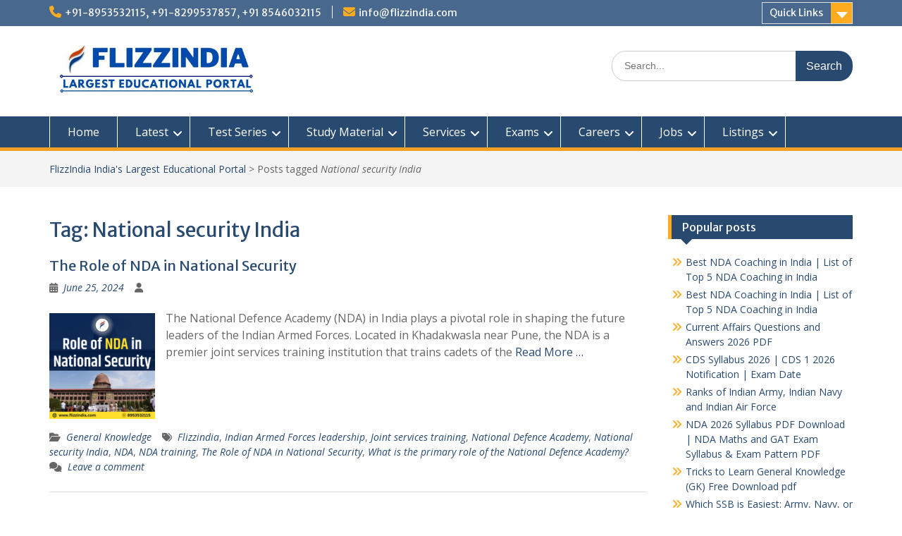

--- FILE ---
content_type: text/html; charset=UTF-8
request_url: https://www.flizzindia.com/tag/national-security-india/
body_size: 22412
content:
<!DOCTYPE html> <html lang="en"><head>
<meta name="viewport" content="width=device-width, initial-scale=1.0">
<meta charset="UTF-8">
<meta name='robots' content='index, follow, max-image-preview:large, max-snippet:-1, max-video-preview:-1' />
<meta property="og:locale" content="en_US" />
<meta property="og:type" content="article" />
<meta property="og:title" content="National security India Archives - FlizzIndia India&#039;s Largest Educational Portal" />
<meta property="og:url" content="https://www.flizzindia.com/tag/national-security-india/" />
<meta property="og:site_name" content="FlizzIndia India&#039;s Largest Educational Portal" />
<meta name="twitter:card" content="summary_large_image" />
<meta name="generator" content="WordPress 6.7.4" />
<meta name="msapplication-TileImage" content="https://www.flizzindia.com/wp-content/uploads/2015/10/cropped-logo2-270x270.jpg" />



<script id="bv-lazyload-images" data-cfasync="false" bv-exclude="true">var __defProp=Object.defineProperty;var __name=(target,value)=>__defProp(target,"name",{value,configurable:!0});var bv_lazyload_event_listener="load",bv_lazyload_events=["mousemove","click","keydown","wheel","touchmove","touchend"],bv_use_srcset_attr=!1,bv_style_observer,img_observer,picture_lazy_observer;bv_lazyload_event_listener=="load"?window.addEventListener("load",event=>{handle_lazyload_images()}):bv_lazyload_event_listener=="readystatechange"&&document.addEventListener("readystatechange",event=>{document.readyState==="interactive"&&handle_lazyload_images()});function add_lazyload_image_event_listeners(handle_lazyload_images2){bv_lazyload_events.forEach(function(event){document.addEventListener(event,handle_lazyload_images2,!0)})}__name(add_lazyload_image_event_listeners,"add_lazyload_image_event_listeners");function remove_lazyload_image_event_listeners(){bv_lazyload_events.forEach(function(event){document.removeEventListener(event,handle_lazyload_images,!0)})}__name(remove_lazyload_image_event_listeners,"remove_lazyload_image_event_listeners");function bv_replace_lazyloaded_image_url(element2){let src_value=element2.getAttribute("bv-data-src"),srcset_value=element2.getAttribute("bv-data-srcset"),currentSrc=element2.getAttribute("src");currentSrc&&currentSrc.startsWith("data:image/svg+xml")&&(bv_use_srcset_attr&&srcset_value&&element2.setAttribute("srcset",srcset_value),src_value&&element2.setAttribute("src",src_value))}__name(bv_replace_lazyloaded_image_url,"bv_replace_lazyloaded_image_url");function bv_replace_inline_style_image_url(element2){let bv_style_attr=element2.getAttribute("bv-data-style");if(console.log(bv_style_attr),bv_style_attr){let currentStyles=element2.getAttribute("style")||"",newStyle=currentStyles+(currentStyles?";":"")+bv_style_attr;element2.setAttribute("style",newStyle)}else console.log("BV_STYLE_ATTRIBUTE_NOT_FOUND : "+entry)}__name(bv_replace_inline_style_image_url,"bv_replace_inline_style_image_url");function handleLazyloadImages(entries){entries.map(entry2=>{entry2.isIntersecting&&(bv_replace_lazyloaded_image_url(entry2.target),img_observer.unobserve(entry2.target))})}__name(handleLazyloadImages,"handleLazyloadImages");function handleOnscreenInlineStyleImages(entries){entries.map(entry2=>{entry2.isIntersecting&&(bv_replace_inline_style_image_url(entry2.target),bv_style_observer.unobserve(entry2.target))})}__name(handleOnscreenInlineStyleImages,"handleOnscreenInlineStyleImages");function handlePictureTags(entries){entries.map(entry2=>{entry2.isIntersecting&&(bv_replace_picture_tag_url(entry2.target),picture_lazy_observer.unobserve(entry2.target))})}__name(handlePictureTags,"handlePictureTags");function bv_replace_picture_tag_url(element2){const child_elements=element2.children;for(let i=0;i<child_elements.length;i++){let child_elem=child_elements[i],_srcset=child_elem.getAttribute("bv-data-srcset"),_src=child_elem.getAttribute("bv-data-src");_srcset&&child_elem.setAttribute("srcset",_srcset),_src&&child_elem.setAttribute("src",_src),bv_replace_picture_tag_url(child_elem)}}__name(bv_replace_picture_tag_url,"bv_replace_picture_tag_url"),"IntersectionObserver"in window&&(bv_style_observer=new IntersectionObserver(handleOnscreenInlineStyleImages),img_observer=new IntersectionObserver(handleLazyloadImages),picture_lazy_observer=new IntersectionObserver(handlePictureTags));function handle_lazyload_images(){"IntersectionObserver"in window?(document.querySelectorAll(".bv-lazyload-bg-style").forEach(target_element=>{bv_style_observer.observe(target_element)}),document.querySelectorAll(".bv-lazyload-tag-img").forEach(img_element=>{img_observer.observe(img_element)}),document.querySelectorAll(".bv-lazyload-picture").forEach(picture_element=>{picture_lazy_observer.observe(picture_element)})):(document.querySelectorAll(".bv-lazyload-bg-style").forEach(target_element=>{bv_replace_inline_style_image_url(target_element)}),document.querySelectorAll(".bv-lazyload-tag-img").forEach(target_element=>{bv_replace_lazyloaded_image_url(target_element)}),document.querySelectorAll(".bv-lazyload-picture").forEach(picture_element=>{bv_replace_picture_tag_url(element)}))}__name(handle_lazyload_images,"handle_lazyload_images");
</script>

<script id="bv-dl-scripts-list" data-cfasync="false" bv-exclude="true">
var scriptAttrs = [{"attrs":{"type":"text\/javascript","defer":true,"data-cfasync":"false","bv_inline_delayed":true,"async":false},"bv_unique_id":"YYAmREHF2QM7XbRqZc0T","reference":0},{"attrs":{"type":"text\/javascript","id":"jquery-core-js","src":"https:\/\/www.flizzindia.com\/wp-content\/uploads\/al_opt_content\/SCRIPT\/www.flizzindia.com\/.\/wp-includes\/js\/jquery\/6903f8555612b7bf93dc51b6\/6903f8555612b7bf93dc51b6-16cb9084c573484b0cbcd8b282b41204_jquery.min.js?ver=3.7.1","defer":true,"data-cfasync":"false","async":false,"bv_inline_delayed":false},"bv_unique_id":"PtQhuNP4yMrrmuyjpfm9","reference":1},{"attrs":{"type":"text\/javascript","src":"https:\/\/www.flizzindia.com\/wp-content\/uploads\/al_opt_content\/SCRIPT\/www.flizzindia.com\/.\/wp-includes\/js\/jquery\/6903f8555612b7bf93dc51b6\/6903f8555612b7bf93dc51b6-9ffeb32e2d9efbf8f70caabded242267_jquery-migrate.min.js?ver=3.4.1","id":"jquery-migrate-js","defer":true,"data-cfasync":"false","async":false,"bv_inline_delayed":false},"bv_unique_id":"xT1tn94Jvv3OoCzjcGrB","reference":2},{"attrs":{"type":"text\/javascript","src":"https:\/\/www.flizzindia.com\/wp-content\/uploads\/al_opt_content\/SCRIPT\/www.flizzindia.com\/.\/wp-content\/themes\/education-hub\/js\/6903f8555612b7bf93dc51b6\/6903f8555612b7bf93dc51b6-440cd4a8b97bac30932ac8f95d895c66_skip-link-focus-fix.min.js?ver=20130115","id":"education-hub-skip-link-focus-fix-js","defer":true,"data-cfasync":"false","async":false,"bv_inline_delayed":false},"bv_unique_id":"ApuusmtH5HT8ejil0fWL","reference":3},{"attrs":{"type":"text\/javascript","src":"https:\/\/www.flizzindia.com\/wp-content\/uploads\/al_opt_content\/SCRIPT\/www.flizzindia.com\/.\/wp-content\/themes\/education-hub\/third-party\/cycle2\/js\/6903f8555612b7bf93dc51b6\/6903f8555612b7bf93dc51b6-24e924fdd2d543c30312ce728b4f8716_jquery.cycle2.min.js?ver=2.1.6","id":"cycle2-js","defer":true,"data-cfasync":"false","async":false,"bv_inline_delayed":false},"bv_unique_id":"Qw2N8qShv9kTslm1if8I","reference":4},{"attrs":{"type":"text\/javascript","src":"https:\/\/www.flizzindia.com\/wp-content\/uploads\/al_opt_content\/SCRIPT\/www.flizzindia.com\/.\/wp-content\/themes\/education-hub\/js\/6903f8555612b7bf93dc51b6\/6903f8555612b7bf93dc51b6-d4729b215816224f9ff88fd07fc9ab6d_custom.min.js?ver=1.0","id":"education-hub-custom-js","defer":true,"data-cfasync":"false","async":false,"bv_inline_delayed":false},"bv_unique_id":"XmeOwCUz8voeu7xRAqAT","reference":5},{"attrs":{"type":"text\/javascript","id":"education-hub-navigation-js-extra","defer":true,"data-cfasync":"false","bv_inline_delayed":true,"async":false},"bv_unique_id":"LBE8ItCFe06KbYYzZ4uO","reference":6},{"attrs":{"type":"text\/javascript","src":"https:\/\/www.flizzindia.com\/wp-content\/uploads\/al_opt_content\/SCRIPT\/www.flizzindia.com\/.\/wp-content\/themes\/education-hub\/js\/6903f8555612b7bf93dc51b6\/6903f8555612b7bf93dc51b6-2ec360085e77a2d10d9b0e9462d8f214_navigation.min.js?ver=20120206","id":"education-hub-navigation-js","defer":true,"data-cfasync":"false","async":false,"bv_inline_delayed":false},"bv_unique_id":"vShnjpHc6BNjXga62w7c","reference":7},{"attrs":{"src":"data:text\/javascript;base64, [base64]","id":"bv-trigger-listener","type":"text\/javascript","defer":true,"async":false},"bv_unique_id":"d6fe9c24159ed4a27d224d91c70f8fdc","reference":100000000}];
</script>
<script id="bv-web-worker" type="javascript/worker" data-cfasync="false" bv-exclude="true">var __defProp=Object.defineProperty;var __name=(target,value)=>__defProp(target,"name",{value,configurable:!0});self.onmessage=function(e){var counter=e.data.fetch_urls.length;e.data.fetch_urls.forEach(function(fetch_url){loadUrl(fetch_url,function(){console.log("DONE: "+fetch_url),counter=counter-1,counter===0&&self.postMessage({status:"SUCCESS"})})})};async function loadUrl(fetch_url,callback){try{var request=new Request(fetch_url,{mode:"no-cors",redirect:"follow"});await fetch(request),callback()}catch(fetchError){console.log("Fetch Error loading URL:",fetchError);try{var xhr=new XMLHttpRequest;xhr.onerror=callback,xhr.onload=callback,xhr.responseType="blob",xhr.open("GET",fetch_url,!0),xhr.send()}catch(xhrError){console.log("XHR Error loading URL:",xhrError),callback()}}}__name(loadUrl,"loadUrl");
</script>
<script id="bv-web-worker-handler" data-cfasync="false" bv-exclude="true">var __defProp=Object.defineProperty;var __name=(target,value)=>__defProp(target,"name",{value,configurable:!0});if(typeof scriptAttrs<"u"&&Array.isArray(scriptAttrs)&&scriptAttrs.length>0){const lastElement=scriptAttrs[scriptAttrs.length-1];if(lastElement.attrs&&lastElement.attrs.id==="bv-trigger-listener"){var bv_custom_ready_state_value="loading";Object.defineProperty(document,"readyState",{get:__name(function(){return bv_custom_ready_state_value},"get"),set:__name(function(){},"set")})}}if(typeof scriptAttrs>"u"||!Array.isArray(scriptAttrs))var scriptAttrs=[];if(typeof linkStyleAttrs>"u"||!Array.isArray(linkStyleAttrs))var linkStyleAttrs=[];function isMobileDevice(){return window.innerWidth<=500}__name(isMobileDevice,"isMobileDevice");var js_dom_loaded=!1;document.addEventListener("DOMContentLoaded",()=>{js_dom_loaded=!0});const EVENTS=["mousemove","click","keydown","wheel","touchmove","touchend"];var scriptUrls=[],styleUrls=[],bvEventCalled=!1,workerFinished=!1,functionExec=!1,scriptsInjected=!1,bv_load_event_fired=!1,autoInjectTimerStarted=!1;const BV_AUTO_INJECT_ENABLED=!0,BV_DESKTOP_AUTO_INJECT_DELAY=1e3,BV_MOBILE_AUTO_INJECT_DELAY=1e3,BV_WORKER_TIMEOUT_DURATION=3e3;scriptAttrs.forEach((scriptAttr,index)=>{scriptAttr.attrs.src&&!scriptAttr.attrs.src.includes("data:text/javascript")&&(scriptUrls[index]=scriptAttr.attrs.src)}),linkStyleAttrs.forEach((linkAttr,index)=>{styleUrls[index]=linkAttr.attrs.href});var fetchUrls=scriptUrls.concat(styleUrls);function addEventListeners(bvEventHandler2){EVENTS.forEach(function(event){document.addEventListener(event,bvEventFired,!0),document.addEventListener(event,bvEventHandler2,!0)})}__name(addEventListeners,"addEventListeners");function removeEventListeners(){EVENTS.forEach(function(event){document.removeEventListener(event,bvEventHandler,!0)})}__name(removeEventListeners,"removeEventListeners");function bvEventFired(){bvEventCalled||(bvEventCalled=!0,workerFinished=!0)}__name(bvEventFired,"bvEventFired");function bvGetElement(attributes,element){Object.keys(attributes).forEach(function(attr){attr==="async"?element.async=attributes[attr]:attr==="innerHTML"?element.innerHTML=atob(attributes[attr]):element.setAttribute(attr,attributes[attr])})}__name(bvGetElement,"bvGetElement");function bvAddElement(attr,element){var attributes=attr.attrs;if(attributes.bv_inline_delayed){let bvScriptId=attr.bv_unique_id,bvScriptElement=document.querySelector("[bv_unique_id='"+bvScriptId+"']");bvScriptElement?(!attributes.innerHTML&&!attributes.src&&bvScriptElement.textContent.trim()!==""&&(attributes.src="data:text/javascript;base64, "+btoa(unescape(encodeURIComponent(bvScriptElement.textContent)))),bvGetElement(attributes,element),bvScriptElement.after(element)):console.log(`Script not found for ${bvScriptId}`)}else{bvGetElement(attributes,element);var templateId=attr.bv_unique_id,targetElement=document.querySelector("[id='"+templateId+"']");targetElement&&targetElement.after(element)}}__name(bvAddElement,"bvAddElement");function injectStyles(){document.querySelectorAll('style[type="bv_inline_delayed_css"], template[id]').forEach(element=>{if(element.tagName.toLowerCase()==="style"){var new_style=document.createElement("style");new_style.type="text/css",new_style.textContent=element.textContent,element.after(new_style),new_style.parentNode?element.remove():console.log("PARENT NODE NOT FOUND")}else if(element.tagName.toLowerCase()==="template"){var templateId=element.id,linkStyleAttr=linkStyleAttrs.find(attr=>attr.bv_unique_id===templateId);if(linkStyleAttr){var link=document.createElement("link");bvAddElement(linkStyleAttr,link),element.parentNode&&element.parentNode.replaceChild(link,element),console.log("EXTERNAL STYLE ADDED")}else console.log(`No linkStyleAttr found for template ID ${templateId}`)}}),linkStyleAttrs.forEach((linkStyleAttr,index)=>{console.log("STYLE ADDED");var element=document.createElement("link");bvAddElement(linkStyleAttr,element)})}__name(injectStyles,"injectStyles");function injectScripts(){if(scriptsInjected){console.log("Scripts already injected, skipping");return}scriptsInjected=!0;let last_script_element;scriptAttrs.forEach((scriptAttr,index)=>{if(bv_custom_ready_state_value==="loading"&&scriptAttr.attrs&&scriptAttr.attrs.is_first_defer_element===!0)if(last_script_element){const readyStateScript=document.createElement("script");readyStateScript.src="data:text/javascript;base64, "+btoa(unescape(encodeURIComponent("bv_custom_ready_state_value = 'interactive';"))),readyStateScript.async=!1,last_script_element.after(readyStateScript)}else bv_custom_ready_state_value="interactive",console.log('Ready state manually set to "interactive"');console.log("JS ADDED");var element=document.createElement("script");last_script_element=element,bvAddElement(scriptAttr,element)})}__name(injectScripts,"injectScripts");function bvEventHandler(){console.log("EVENT FIRED"),js_dom_loaded&&bvEventCalled&&workerFinished&&!functionExec&&(functionExec=!0,injectStyles(),injectScripts(),removeEventListeners())}__name(bvEventHandler,"bvEventHandler");function autoInjectScriptsAfterLoad(){js_dom_loaded&&workerFinished&&!scriptsInjected&&(console.log("Auto-injecting scripts after timer"),injectScripts())}__name(autoInjectScriptsAfterLoad,"autoInjectScriptsAfterLoad");function startAutoInjectTimer(){if(BV_AUTO_INJECT_ENABLED&&!autoInjectTimerStarted&&bv_load_event_fired&&!bvEventCalled){autoInjectTimerStarted=!0;var delay=isMobileDevice()?BV_MOBILE_AUTO_INJECT_DELAY:BV_DESKTOP_AUTO_INJECT_DELAY;console.log("Starting auto-inject timer with delay: "+delay+"ms"),setTimeout(function(){autoInjectScriptsAfterLoad()},delay)}}__name(startAutoInjectTimer,"startAutoInjectTimer"),addEventListeners(bvEventHandler);var requestObject=window.URL||window.webkitURL,bvWorker=new Worker(requestObject.createObjectURL(new Blob([document.getElementById("bv-web-worker").textContent],{type:"text/javascript"})));bvWorker.onmessage=function(e){e.data.status==="SUCCESS"&&(console.log("WORKER_FINISHED"),workerFinished=!0,bvEventHandler(),startAutoInjectTimer())},addEventListener("load",()=>{bvEventHandler(),bv_call_fetch_urls(),bv_load_event_fired=!0});function bv_call_fetch_urls(){!bv_load_event_fired&&!workerFinished&&(bvWorker.postMessage({fetch_urls:fetchUrls}),bv_initiate_worker_timer())}__name(bv_call_fetch_urls,"bv_call_fetch_urls"),setTimeout(function(){bv_call_fetch_urls()},5e3);function bv_initiate_worker_timer(){setTimeout(function(){workerFinished||(console.log("WORKER_TIMEDOUT"),workerFinished=!0,bvWorker.terminate()),bvEventHandler(),startAutoInjectTimer()},BV_WORKER_TIMEOUT_DURATION)}__name(bv_initiate_worker_timer,"bv_initiate_worker_timer");
</script>

	    
    
    <link rel="profile" href="http://gmpg.org/xfn/11">
    <link rel="pingback" href="https://www.flizzindia.com/xmlrpc.php">
    

	<style>img:is([sizes="auto" i], [sizes^="auto," i]) { contain-intrinsic-size: 3000px 1500px }</style>
	
	
	<title>National security India Archives - FlizzIndia India&#039;s Largest Educational Portal</title>
	<link rel="canonical" href="https://www.flizzindia.com/tag/national-security-india/" />
	
	
	
	
	
	
	<script type="application/ld+json" class="yoast-schema-graph">{"@context":"https://schema.org","@graph":[{"@type":"CollectionPage","@id":"https://www.flizzindia.com/tag/national-security-india/","url":"https://www.flizzindia.com/tag/national-security-india/","name":"National security India Archives - FlizzIndia India's Largest Educational Portal","isPartOf":{"@id":"https://www.flizzindia.com/#website"},"primaryImageOfPage":{"@id":"https://www.flizzindia.com/tag/national-security-india/#primaryimage"},"image":{"@id":"https://www.flizzindia.com/tag/national-security-india/#primaryimage"},"thumbnailUrl":"https://www.flizzindia.com/wp-content/uploads/2024/06/The-Role-of-NDA-in-National-Security-.2.png","breadcrumb":{"@id":"https://www.flizzindia.com/tag/national-security-india/#breadcrumb"},"inLanguage":"en"},{"@type":"ImageObject","inLanguage":"en","@id":"https://www.flizzindia.com/tag/national-security-india/#primaryimage","url":"https://www.flizzindia.com/wp-content/uploads/2024/06/The-Role-of-NDA-in-National-Security-.2.png","contentUrl":"https://www.flizzindia.com/wp-content/uploads/2024/06/The-Role-of-NDA-in-National-Security-.2.png","width":250,"height":250},{"@type":"BreadcrumbList","@id":"https://www.flizzindia.com/tag/national-security-india/#breadcrumb","itemListElement":[{"@type":"ListItem","position":1,"name":"FlizzIndia","item":"https://www.flizzindia.com/"},{"@type":"ListItem","position":2,"name":"National security India"}]},{"@type":"WebSite","@id":"https://www.flizzindia.com/#website","url":"https://www.flizzindia.com/","name":"FlizzIndia India's Largest Educational Portal","description":"NDA | Online Test | Study Material | General Knowledge","publisher":{"@id":"https://www.flizzindia.com/#organization"},"potentialAction":[{"@type":"SearchAction","target":{"@type":"EntryPoint","urlTemplate":"https://www.flizzindia.com/?s={search_term_string}"},"query-input":{"@type":"PropertyValueSpecification","valueRequired":true,"valueName":"search_term_string"}}],"inLanguage":"en"},{"@type":"Organization","@id":"https://www.flizzindia.com/#organization","name":"FlizzIndia Pvt. Ltd.","url":"https://www.flizzindia.com/","logo":{"@type":"ImageObject","inLanguage":"en","@id":"https://www.flizzindia.com/#/schema/logo/image/","url":"https://www.flizzindia.com/wp-content/uploads/2015/10/small-8900-8006525.png","contentUrl":"https://www.flizzindia.com/wp-content/uploads/2015/10/small-8900-8006525.png","width":89,"height":105,"caption":"FlizzIndia Pvt. Ltd."},"image":{"@id":"https://www.flizzindia.com/#/schema/logo/image/"}}]}</script>
	


<link rel='dns-prefetch' href='//fonts.googleapis.com' />
<link rel="alternate" type="application/rss+xml" title="FlizzIndia India&#039;s Largest Educational Portal &raquo; Feed" href="https://www.flizzindia.com/feed/" />
<link rel="alternate" type="application/rss+xml" title="FlizzIndia India&#039;s Largest Educational Portal &raquo; Comments Feed" href="https://www.flizzindia.com/comments/feed/" />
<link rel="alternate" type="application/rss+xml" title="FlizzIndia India&#039;s Largest Educational Portal &raquo; National security India Tag Feed" href="https://www.flizzindia.com/tag/national-security-india/feed/" />
<script type="bv_inline_delayed_js" bv_unique_id="YYAmREHF2QM7XbRqZc0T" defer="1" data-cfasync="false" bv_inline_delayed="1" async="">/* <![CDATA[ */
window._wpemojiSettings = {"baseUrl":"https:\/\/s.w.org\/images\/core\/emoji\/15.0.3\/72x72\/","ext":".png","svgUrl":"https:\/\/s.w.org\/images\/core\/emoji\/15.0.3\/svg\/","svgExt":".svg","source":{"concatemoji":"https:\/\/www.flizzindia.com\/wp-includes\/js\/wp-emoji-release.min.js?ver=6.7.4"}};
/*! This file is auto-generated */
!function(i,n){var o,s,e;function c(e){try{var t={supportTests:e,timestamp:(new Date).valueOf()};sessionStorage.setItem(o,JSON.stringify(t))}catch(e){}}function p(e,t,n){e.clearRect(0,0,e.canvas.width,e.canvas.height),e.fillText(t,0,0);var t=new Uint32Array(e.getImageData(0,0,e.canvas.width,e.canvas.height).data),r=(e.clearRect(0,0,e.canvas.width,e.canvas.height),e.fillText(n,0,0),new Uint32Array(e.getImageData(0,0,e.canvas.width,e.canvas.height).data));return t.every(function(e,t){return e===r[t]})}function u(e,t,n){switch(t){case"flag":return n(e,"\ud83c\udff3\ufe0f\u200d\u26a7\ufe0f","\ud83c\udff3\ufe0f\u200b\u26a7\ufe0f")?!1:!n(e,"\ud83c\uddfa\ud83c\uddf3","\ud83c\uddfa\u200b\ud83c\uddf3")&&!n(e,"\ud83c\udff4\udb40\udc67\udb40\udc62\udb40\udc65\udb40\udc6e\udb40\udc67\udb40\udc7f","\ud83c\udff4\u200b\udb40\udc67\u200b\udb40\udc62\u200b\udb40\udc65\u200b\udb40\udc6e\u200b\udb40\udc67\u200b\udb40\udc7f");case"emoji":return!n(e,"\ud83d\udc26\u200d\u2b1b","\ud83d\udc26\u200b\u2b1b")}return!1}function f(e,t,n){var r="undefined"!=typeof WorkerGlobalScope&&self instanceof WorkerGlobalScope?new OffscreenCanvas(300,150):i.createElement("canvas"),a=r.getContext("2d",{willReadFrequently:!0}),o=(a.textBaseline="top",a.font="600 32px Arial",{});return e.forEach(function(e){o[e]=t(a,e,n)}),o}function t(e){var t=i.createElement("script");t.src=e,t.defer=!0,i.head.appendChild(t)}"undefined"!=typeof Promise&&(o="wpEmojiSettingsSupports",s=["flag","emoji"],n.supports={everything:!0,everythingExceptFlag:!0},e=new Promise(function(e){i.addEventListener("DOMContentLoaded",e,{once:!0})}),new Promise(function(t){var n=function(){try{var e=JSON.parse(sessionStorage.getItem(o));if("object"==typeof e&&"number"==typeof e.timestamp&&(new Date).valueOf()<e.timestamp+604800&&"object"==typeof e.supportTests)return e.supportTests}catch(e){}return null}();if(!n){if("undefined"!=typeof Worker&&"undefined"!=typeof OffscreenCanvas&&"undefined"!=typeof URL&&URL.createObjectURL&&"undefined"!=typeof Blob)try{var e="postMessage("+f.toString()+"("+[JSON.stringify(s),u.toString(),p.toString()].join(",")+"));",r=new Blob([e],{type:"text/javascript"}),a=new Worker(URL.createObjectURL(r),{name:"wpTestEmojiSupports"});return void(a.onmessage=function(e){c(n=e.data),a.terminate(),t(n)})}catch(e){}c(n=f(s,u,p))}t(n)}).then(function(e){for(var t in e)n.supports[t]=e[t],n.supports.everything=n.supports.everything&&n.supports[t],"flag"!==t&&(n.supports.everythingExceptFlag=n.supports.everythingExceptFlag&&n.supports[t]);n.supports.everythingExceptFlag=n.supports.everythingExceptFlag&&!n.supports.flag,n.DOMReady=!1,n.readyCallback=function(){n.DOMReady=!0}}).then(function(){return e}).then(function(){var e;n.supports.everything||(n.readyCallback(),(e=n.source||{}).concatemoji?t(e.concatemoji):e.wpemoji&&e.twemoji&&(t(e.twemoji),t(e.wpemoji)))}))}((window,document),window._wpemojiSettings);
/* ]]> */</script>
<style id='wp-emoji-styles-inline-css' type='text/css'>

	img.wp-smiley, img.emoji {
		display: inline !important;
		border: none !important;
		box-shadow: none !important;
		height: 1em !important;
		width: 1em !important;
		margin: 0 0.07em !important;
		vertical-align: -0.1em !important;
		background: none !important;
		padding: 0 !important;
	}
</style>
<link rel='stylesheet' id='wp-block-library-css' href='https://www.flizzindia.com/wp-includes/css/dist/block-library/style.min.css?ver=6.7.4' type='text/css' media='all' />
<style id='wp-block-library-theme-inline-css' type='text/css'>
.wp-block-audio :where(figcaption){color:#555;font-size:13px;text-align:center}.is-dark-theme .wp-block-audio :where(figcaption){color:#ffffffa6}.wp-block-audio{margin:0 0 1em}.wp-block-code{border:1px solid #ccc;border-radius:4px;font-family:Menlo,Consolas,monaco,monospace;padding:.8em 1em}.wp-block-embed :where(figcaption){color:#555;font-size:13px;text-align:center}.is-dark-theme .wp-block-embed :where(figcaption){color:#ffffffa6}.wp-block-embed{margin:0 0 1em}.blocks-gallery-caption{color:#555;font-size:13px;text-align:center}.is-dark-theme .blocks-gallery-caption{color:#ffffffa6}:root :where(.wp-block-image figcaption){color:#555;font-size:13px;text-align:center}.is-dark-theme :root :where(.wp-block-image figcaption){color:#ffffffa6}.wp-block-image{margin:0 0 1em}.wp-block-pullquote{border-bottom:4px solid;border-top:4px solid;color:currentColor;margin-bottom:1.75em}.wp-block-pullquote cite,.wp-block-pullquote footer,.wp-block-pullquote__citation{color:currentColor;font-size:.8125em;font-style:normal;text-transform:uppercase}.wp-block-quote{border-left:.25em solid;margin:0 0 1.75em;padding-left:1em}.wp-block-quote cite,.wp-block-quote footer{color:currentColor;font-size:.8125em;font-style:normal;position:relative}.wp-block-quote:where(.has-text-align-right){border-left:none;border-right:.25em solid;padding-left:0;padding-right:1em}.wp-block-quote:where(.has-text-align-center){border:none;padding-left:0}.wp-block-quote.is-large,.wp-block-quote.is-style-large,.wp-block-quote:where(.is-style-plain){border:none}.wp-block-search .wp-block-search__label{font-weight:700}.wp-block-search__button{border:1px solid #ccc;padding:.375em .625em}:where(.wp-block-group.has-background){padding:1.25em 2.375em}.wp-block-separator.has-css-opacity{opacity:.4}.wp-block-separator{border:none;border-bottom:2px solid;margin-left:auto;margin-right:auto}.wp-block-separator.has-alpha-channel-opacity{opacity:1}.wp-block-separator:not(.is-style-wide):not(.is-style-dots){width:100px}.wp-block-separator.has-background:not(.is-style-dots){border-bottom:none;height:1px}.wp-block-separator.has-background:not(.is-style-wide):not(.is-style-dots){height:2px}.wp-block-table{margin:0 0 1em}.wp-block-table td,.wp-block-table th{word-break:normal}.wp-block-table :where(figcaption){color:#555;font-size:13px;text-align:center}.is-dark-theme .wp-block-table :where(figcaption){color:#ffffffa6}.wp-block-video :where(figcaption){color:#555;font-size:13px;text-align:center}.is-dark-theme .wp-block-video :where(figcaption){color:#ffffffa6}.wp-block-video{margin:0 0 1em}:root :where(.wp-block-template-part.has-background){margin-bottom:0;margin-top:0;padding:1.25em 2.375em}
</style>
<style id='classic-theme-styles-inline-css' type='text/css'>
/*! This file is auto-generated */
.wp-block-button__link{color:#fff;background-color:#32373c;border-radius:9999px;box-shadow:none;text-decoration:none;padding:calc(.667em + 2px) calc(1.333em + 2px);font-size:1.125em}.wp-block-file__button{background:#32373c;color:#fff;text-decoration:none}
</style>
<style id='global-styles-inline-css' type='text/css'>
:root{--wp--preset--aspect-ratio--square: 1;--wp--preset--aspect-ratio--4-3: 4/3;--wp--preset--aspect-ratio--3-4: 3/4;--wp--preset--aspect-ratio--3-2: 3/2;--wp--preset--aspect-ratio--2-3: 2/3;--wp--preset--aspect-ratio--16-9: 16/9;--wp--preset--aspect-ratio--9-16: 9/16;--wp--preset--color--black: #000;--wp--preset--color--cyan-bluish-gray: #abb8c3;--wp--preset--color--white: #ffffff;--wp--preset--color--pale-pink: #f78da7;--wp--preset--color--vivid-red: #cf2e2e;--wp--preset--color--luminous-vivid-orange: #ff6900;--wp--preset--color--luminous-vivid-amber: #fcb900;--wp--preset--color--light-green-cyan: #7bdcb5;--wp--preset--color--vivid-green-cyan: #00d084;--wp--preset--color--pale-cyan-blue: #8ed1fc;--wp--preset--color--vivid-cyan-blue: #0693e3;--wp--preset--color--vivid-purple: #9b51e0;--wp--preset--color--gray: #666666;--wp--preset--color--light-gray: #f3f3f3;--wp--preset--color--dark-gray: #222222;--wp--preset--color--blue: #294a70;--wp--preset--color--dark-blue: #15305b;--wp--preset--color--navy-blue: #00387d;--wp--preset--color--sky-blue: #49688e;--wp--preset--color--light-blue: #6081a7;--wp--preset--color--yellow: #f4a024;--wp--preset--color--dark-yellow: #ffab1f;--wp--preset--color--red: #e4572e;--wp--preset--color--green: #54b77e;--wp--preset--gradient--vivid-cyan-blue-to-vivid-purple: linear-gradient(135deg,rgba(6,147,227,1) 0%,rgb(155,81,224) 100%);--wp--preset--gradient--light-green-cyan-to-vivid-green-cyan: linear-gradient(135deg,rgb(122,220,180) 0%,rgb(0,208,130) 100%);--wp--preset--gradient--luminous-vivid-amber-to-luminous-vivid-orange: linear-gradient(135deg,rgba(252,185,0,1) 0%,rgba(255,105,0,1) 100%);--wp--preset--gradient--luminous-vivid-orange-to-vivid-red: linear-gradient(135deg,rgba(255,105,0,1) 0%,rgb(207,46,46) 100%);--wp--preset--gradient--very-light-gray-to-cyan-bluish-gray: linear-gradient(135deg,rgb(238,238,238) 0%,rgb(169,184,195) 100%);--wp--preset--gradient--cool-to-warm-spectrum: linear-gradient(135deg,rgb(74,234,220) 0%,rgb(151,120,209) 20%,rgb(207,42,186) 40%,rgb(238,44,130) 60%,rgb(251,105,98) 80%,rgb(254,248,76) 100%);--wp--preset--gradient--blush-light-purple: linear-gradient(135deg,rgb(255,206,236) 0%,rgb(152,150,240) 100%);--wp--preset--gradient--blush-bordeaux: linear-gradient(135deg,rgb(254,205,165) 0%,rgb(254,45,45) 50%,rgb(107,0,62) 100%);--wp--preset--gradient--luminous-dusk: linear-gradient(135deg,rgb(255,203,112) 0%,rgb(199,81,192) 50%,rgb(65,88,208) 100%);--wp--preset--gradient--pale-ocean: linear-gradient(135deg,rgb(255,245,203) 0%,rgb(182,227,212) 50%,rgb(51,167,181) 100%);--wp--preset--gradient--electric-grass: linear-gradient(135deg,rgb(202,248,128) 0%,rgb(113,206,126) 100%);--wp--preset--gradient--midnight: linear-gradient(135deg,rgb(2,3,129) 0%,rgb(40,116,252) 100%);--wp--preset--font-size--small: 13px;--wp--preset--font-size--medium: 20px;--wp--preset--font-size--large: 28px;--wp--preset--font-size--x-large: 42px;--wp--preset--font-size--normal: 16px;--wp--preset--font-size--huge: 32px;--wp--preset--spacing--20: 0.44rem;--wp--preset--spacing--30: 0.67rem;--wp--preset--spacing--40: 1rem;--wp--preset--spacing--50: 1.5rem;--wp--preset--spacing--60: 2.25rem;--wp--preset--spacing--70: 3.38rem;--wp--preset--spacing--80: 5.06rem;--wp--preset--shadow--natural: 6px 6px 9px rgba(0, 0, 0, 0.2);--wp--preset--shadow--deep: 12px 12px 50px rgba(0, 0, 0, 0.4);--wp--preset--shadow--sharp: 6px 6px 0px rgba(0, 0, 0, 0.2);--wp--preset--shadow--outlined: 6px 6px 0px -3px rgba(255, 255, 255, 1), 6px 6px rgba(0, 0, 0, 1);--wp--preset--shadow--crisp: 6px 6px 0px rgba(0, 0, 0, 1);}:where(.is-layout-flex){gap: 0.5em;}:where(.is-layout-grid){gap: 0.5em;}body .is-layout-flex{display: flex;}.is-layout-flex{flex-wrap: wrap;align-items: center;}.is-layout-flex > :is(*, div){margin: 0;}body .is-layout-grid{display: grid;}.is-layout-grid > :is(*, div){margin: 0;}:where(.wp-block-columns.is-layout-flex){gap: 2em;}:where(.wp-block-columns.is-layout-grid){gap: 2em;}:where(.wp-block-post-template.is-layout-flex){gap: 1.25em;}:where(.wp-block-post-template.is-layout-grid){gap: 1.25em;}.has-black-color{color: var(--wp--preset--color--black) !important;}.has-cyan-bluish-gray-color{color: var(--wp--preset--color--cyan-bluish-gray) !important;}.has-white-color{color: var(--wp--preset--color--white) !important;}.has-pale-pink-color{color: var(--wp--preset--color--pale-pink) !important;}.has-vivid-red-color{color: var(--wp--preset--color--vivid-red) !important;}.has-luminous-vivid-orange-color{color: var(--wp--preset--color--luminous-vivid-orange) !important;}.has-luminous-vivid-amber-color{color: var(--wp--preset--color--luminous-vivid-amber) !important;}.has-light-green-cyan-color{color: var(--wp--preset--color--light-green-cyan) !important;}.has-vivid-green-cyan-color{color: var(--wp--preset--color--vivid-green-cyan) !important;}.has-pale-cyan-blue-color{color: var(--wp--preset--color--pale-cyan-blue) !important;}.has-vivid-cyan-blue-color{color: var(--wp--preset--color--vivid-cyan-blue) !important;}.has-vivid-purple-color{color: var(--wp--preset--color--vivid-purple) !important;}.has-black-background-color{background-color: var(--wp--preset--color--black) !important;}.has-cyan-bluish-gray-background-color{background-color: var(--wp--preset--color--cyan-bluish-gray) !important;}.has-white-background-color{background-color: var(--wp--preset--color--white) !important;}.has-pale-pink-background-color{background-color: var(--wp--preset--color--pale-pink) !important;}.has-vivid-red-background-color{background-color: var(--wp--preset--color--vivid-red) !important;}.has-luminous-vivid-orange-background-color{background-color: var(--wp--preset--color--luminous-vivid-orange) !important;}.has-luminous-vivid-amber-background-color{background-color: var(--wp--preset--color--luminous-vivid-amber) !important;}.has-light-green-cyan-background-color{background-color: var(--wp--preset--color--light-green-cyan) !important;}.has-vivid-green-cyan-background-color{background-color: var(--wp--preset--color--vivid-green-cyan) !important;}.has-pale-cyan-blue-background-color{background-color: var(--wp--preset--color--pale-cyan-blue) !important;}.has-vivid-cyan-blue-background-color{background-color: var(--wp--preset--color--vivid-cyan-blue) !important;}.has-vivid-purple-background-color{background-color: var(--wp--preset--color--vivid-purple) !important;}.has-black-border-color{border-color: var(--wp--preset--color--black) !important;}.has-cyan-bluish-gray-border-color{border-color: var(--wp--preset--color--cyan-bluish-gray) !important;}.has-white-border-color{border-color: var(--wp--preset--color--white) !important;}.has-pale-pink-border-color{border-color: var(--wp--preset--color--pale-pink) !important;}.has-vivid-red-border-color{border-color: var(--wp--preset--color--vivid-red) !important;}.has-luminous-vivid-orange-border-color{border-color: var(--wp--preset--color--luminous-vivid-orange) !important;}.has-luminous-vivid-amber-border-color{border-color: var(--wp--preset--color--luminous-vivid-amber) !important;}.has-light-green-cyan-border-color{border-color: var(--wp--preset--color--light-green-cyan) !important;}.has-vivid-green-cyan-border-color{border-color: var(--wp--preset--color--vivid-green-cyan) !important;}.has-pale-cyan-blue-border-color{border-color: var(--wp--preset--color--pale-cyan-blue) !important;}.has-vivid-cyan-blue-border-color{border-color: var(--wp--preset--color--vivid-cyan-blue) !important;}.has-vivid-purple-border-color{border-color: var(--wp--preset--color--vivid-purple) !important;}.has-vivid-cyan-blue-to-vivid-purple-gradient-background{background: var(--wp--preset--gradient--vivid-cyan-blue-to-vivid-purple) !important;}.has-light-green-cyan-to-vivid-green-cyan-gradient-background{background: var(--wp--preset--gradient--light-green-cyan-to-vivid-green-cyan) !important;}.has-luminous-vivid-amber-to-luminous-vivid-orange-gradient-background{background: var(--wp--preset--gradient--luminous-vivid-amber-to-luminous-vivid-orange) !important;}.has-luminous-vivid-orange-to-vivid-red-gradient-background{background: var(--wp--preset--gradient--luminous-vivid-orange-to-vivid-red) !important;}.has-very-light-gray-to-cyan-bluish-gray-gradient-background{background: var(--wp--preset--gradient--very-light-gray-to-cyan-bluish-gray) !important;}.has-cool-to-warm-spectrum-gradient-background{background: var(--wp--preset--gradient--cool-to-warm-spectrum) !important;}.has-blush-light-purple-gradient-background{background: var(--wp--preset--gradient--blush-light-purple) !important;}.has-blush-bordeaux-gradient-background{background: var(--wp--preset--gradient--blush-bordeaux) !important;}.has-luminous-dusk-gradient-background{background: var(--wp--preset--gradient--luminous-dusk) !important;}.has-pale-ocean-gradient-background{background: var(--wp--preset--gradient--pale-ocean) !important;}.has-electric-grass-gradient-background{background: var(--wp--preset--gradient--electric-grass) !important;}.has-midnight-gradient-background{background: var(--wp--preset--gradient--midnight) !important;}.has-small-font-size{font-size: var(--wp--preset--font-size--small) !important;}.has-medium-font-size{font-size: var(--wp--preset--font-size--medium) !important;}.has-large-font-size{font-size: var(--wp--preset--font-size--large) !important;}.has-x-large-font-size{font-size: var(--wp--preset--font-size--x-large) !important;}
:where(.wp-block-post-template.is-layout-flex){gap: 1.25em;}:where(.wp-block-post-template.is-layout-grid){gap: 1.25em;}
:where(.wp-block-columns.is-layout-flex){gap: 2em;}:where(.wp-block-columns.is-layout-grid){gap: 2em;}
:root :where(.wp-block-pullquote){font-size: 1.5em;line-height: 1.6;}
</style>
<link rel='stylesheet' id='fontawesome-css' href='https://www.flizzindia.com/wp-content/themes/education-hub/third-party/font-awesome/css/all.min.css?ver=6.7.2' type='text/css' media='all' />
<link rel='stylesheet' id='education-hub-google-fonts-css' href='//fonts.googleapis.com/css?family=Open+Sans%3A600%2C400%2C400italic%2C300%2C100%2C700%7CMerriweather+Sans%3A400%2C700&#038;ver=6.7.4' type='text/css' media='all' />
<link rel='stylesheet' id='education-hub-style-css' href='https://www.flizzindia.com/wp-content/themes/education-hub/style.css?ver=3.0' type='text/css' media='all' />
<link rel='stylesheet' id='education-hub-block-style-css' href='https://www.flizzindia.com/wp-content/themes/education-hub/css/blocks.css?ver=20201208' type='text/css' media='all' />
<style id='akismet-widget-style-inline-css' type='text/css'>

			.a-stats {
				--akismet-color-mid-green: #357b49;
				--akismet-color-white: #fff;
				--akismet-color-light-grey: #f6f7f7;

				max-width: 350px;
				width: auto;
			}

			.a-stats * {
				all: unset;
				box-sizing: border-box;
			}

			.a-stats strong {
				font-weight: 600;
			}

			.a-stats a.a-stats__link,
			.a-stats a.a-stats__link:visited,
			.a-stats a.a-stats__link:active {
				background: var(--akismet-color-mid-green);
				border: none;
				box-shadow: none;
				border-radius: 8px;
				color: var(--akismet-color-white);
				cursor: pointer;
				display: block;
				font-family: -apple-system, BlinkMacSystemFont, 'Segoe UI', 'Roboto', 'Oxygen-Sans', 'Ubuntu', 'Cantarell', 'Helvetica Neue', sans-serif;
				font-weight: 500;
				padding: 12px;
				text-align: center;
				text-decoration: none;
				transition: all 0.2s ease;
			}

			/* Extra specificity to deal with TwentyTwentyOne focus style */
			.widget .a-stats a.a-stats__link:focus {
				background: var(--akismet-color-mid-green);
				color: var(--akismet-color-white);
				text-decoration: none;
			}

			.a-stats a.a-stats__link:hover {
				filter: brightness(110%);
				box-shadow: 0 4px 12px rgba(0, 0, 0, 0.06), 0 0 2px rgba(0, 0, 0, 0.16);
			}

			.a-stats .count {
				color: var(--akismet-color-white);
				display: block;
				font-size: 1.5em;
				line-height: 1.4;
				padding: 0 13px;
				white-space: nowrap;
			}
		
</style>
<template id="PtQhuNP4yMrrmuyjpfm9"></template>
<template id="xT1tn94Jvv3OoCzjcGrB"></template>
<link rel="https://api.w.org/" href="https://www.flizzindia.com/wp-json/" /><link rel="alternate" title="JSON" type="application/json" href="https://www.flizzindia.com/wp-json/wp/v2/tags/1290" /><link rel="EditURI" type="application/rsd+xml" title="RSD" href="https://www.flizzindia.com/xmlrpc.php?rsd" />

<link rel="icon" href="https://www.flizzindia.com/wp-content/uploads/2015/10/cropped-logo2-32x32.jpg" sizes="32x32" />
<link rel="icon" href="https://www.flizzindia.com/wp-content/uploads/2015/10/cropped-logo2-192x192.jpg" sizes="192x192" />
<link rel="apple-touch-icon" href="https://www.flizzindia.com/wp-content/uploads/2015/10/cropped-logo2-180x180.jpg" />

</head>

<body class="nb-3-3-8 nimble-no-local-data-skp__tax_post_tag_1290 nimble-no-group-site-tmpl-skp__all_post_tag archive tag tag-national-security-india tag-1290 wp-custom-logo wp-embed-responsive sek-hide-rc-badge group-blog site-layout-fluid global-layout-right-sidebar">

	
	    <div id="page" class="container hfeed site">
    <a class="skip-link screen-reader-text" href="#content">Skip to content</a>
    	<div id="tophead">
		<div class="container">
			<div id="quick-contact">
									<ul>
													<li class="quick-call"><a href="tel:918953532115918299537857918546032115">+91-8953532115, +91-8299537857, +91 8546032115</a></li>
																			<li class="quick-email"><a href="mailto:info@flizzindia.com">info@flizzindia.com</a></li>
											</ul>
				
							</div>

							<div class="quick-links">
					<a href="#" class="links-btn">Quick Links</a>
					<ul id="menu-top-navigation-menu" class="menu"><li id="menu-item-1505" class="menu-item menu-item-type-post_type menu-item-object-page menu-item-1505"><a href="https://www.flizzindia.com/daily-current-affairs/">Current Affairs 2025 Quiz and Oneliner- Daily Current Affairs for UPSC</a></li>
<li id="menu-item-1506" class="menu-item menu-item-type-post_type menu-item-object-page menu-item-1506"><a href="https://www.flizzindia.com/general-knowledge/">General Knowledge</a></li>
<li id="menu-item-1507" class="menu-item menu-item-type-post_type menu-item-object-page menu-item-1507"><a href="https://www.flizzindia.com/online-test-series/">Test Series For Competitive Exams</a></li>
<li id="menu-item-1508" class="menu-item menu-item-type-taxonomy menu-item-object-category menu-item-1508"><a href="https://www.flizzindia.com/category/ssc/">SSC</a></li>
<li id="menu-item-1509" class="menu-item menu-item-type-taxonomy menu-item-object-category menu-item-1509"><a href="https://www.flizzindia.com/category/objective-type-question/">Objective Type Question</a></li>
<li id="menu-item-1510" class="menu-item menu-item-type-taxonomy menu-item-object-category menu-item-1510"><a href="https://www.flizzindia.com/category/history/">History</a></li>
<li id="menu-item-1511" class="menu-item menu-item-type-taxonomy menu-item-object-category menu-item-1511"><a href="https://www.flizzindia.com/category/english/">English</a></li>
<li id="menu-item-1512" class="menu-item menu-item-type-taxonomy menu-item-object-category menu-item-1512"><a href="https://www.flizzindia.com/category/gk-tricks/">GK Tricks</a></li>
<li id="menu-item-1513" class="menu-item menu-item-type-taxonomy menu-item-object-category menu-item-1513"><a href="https://www.flizzindia.com/category/maths/">Maths</a></li>
<li id="menu-item-1514" class="menu-item menu-item-type-taxonomy menu-item-object-category menu-item-1514"><a href="https://www.flizzindia.com/category/quantitative-aptitude/">Quantitative Aptitude</a></li>
<li id="menu-item-1515" class="menu-item menu-item-type-taxonomy menu-item-object-category menu-item-1515"><a href="https://www.flizzindia.com/category/quiz/">Quiz</a></li>
<li id="menu-item-1516" class="menu-item menu-item-type-taxonomy menu-item-object-category menu-item-1516"><a href="https://www.flizzindia.com/category/chemistry/">Chemistry</a></li>
<li id="menu-item-1517" class="menu-item menu-item-type-taxonomy menu-item-object-category menu-item-1517"><a href="https://www.flizzindia.com/category/current-affairs/">Current Affairs</a></li>
</ul>				</div>
			
			
		</div> 
	</div>

	<header id="masthead" class="site-header" role="banner"><div class="container">			    <div class="site-branding">

		    <a href="https://www.flizzindia.com/" class="custom-logo-link" rel="home"><img bv-data-src="https://www.flizzindia.com/wp-content/uploads/al_opt_content/IMAGE/www.flizzindia.com/wp-content/uploads/2025/02/cropped-photo_2025-02-07-23.41.45.jpeg?bv_host=www.flizzindia.com&amp;bv-resized-infos=bv_resized_mobile%3A480%2A133%3Bbv_resized_ipad%3A820%2A227%3Bbv_resized_desktop%3A962%2A266"  width="962" height="266" src="data:image/svg+xml,%3Csvg%20xmlns='http://www.w3.org/2000/svg'%20viewBox='0%200%20962%20266'%3E%3C/svg%3E" class="custom-logo no-lazy bv-tag-attr-replace bv-lazyload-tag-img"   alt="FlizzIndia India&#8217;s Largest Educational Portal" decoding="async" fetchpriority="high" bv-data-srcset="https://www.flizzindia.com/wp-content/uploads/al_opt_content/IMAGE/www.flizzindia.com/wp-content/uploads/2025/02/cropped-photo_2025-02-07-23.41.45.jpeg?bv_host=www.flizzindia.com&bv-resized-infos=bv_resized_mobile%3A480%2A133%3Bbv_resized_ipad%3A820%2A227%3Bbv_resized_desktop%3A962%2A266 962w, https://www.flizzindia.com/wp-content/uploads/2025/02/cropped-photo_2025-02-07-23.41.45-300x83.jpeg 300w, https://www.flizzindia.com/wp-content/uploads/2025/02/cropped-photo_2025-02-07-23.41.45-768x212.jpeg 768w, https://www.flizzindia.com/wp-content/uploads/2025/02/cropped-photo_2025-02-07-23.41.45-360x100.jpeg 360w"  sizes="(max-width: 962px) 100vw, 962px" /></a>
									
	    </div>

	    	    		    <div class="search-section">
		    	<form role="search" method="get" class="search-form" action="https://www.flizzindia.com/">
	      <label>
	        <span class="screen-reader-text">Search for:</span>
	        <input type="search" class="search-field" placeholder="Search..." value="" name="s" title="Search for:" />
	      </label>
	      <input type="submit" class="search-submit" value="Search" />
	    </form>		    </div>
	    
        </div></header>    <div id="main-nav" class="clear-fix">
        <div class="container">
        <nav id="site-navigation" class="main-navigation" role="navigation">
          <button class="menu-toggle" aria-controls="primary-menu" aria-expanded="false">
          	<i class="fa fa-bars"></i>
          	<i class="fa fa-close"></i>
			Menu</button>
            <div class="wrap-menu-content">
				<div class="menu-main-navigation-menu-container"><ul id="primary-menu" class="menu"><li id="menu-item-70" class="menu-item menu-item-type-post_type menu-item-object-page menu-item-home menu-item-70"><a href="https://www.flizzindia.com/">Home</a></li>
<li id="menu-item-142" class="menu-item menu-item-type-post_type menu-item-object-page current_page_parent menu-item-has-children menu-item-142"><a href="https://www.flizzindia.com/blog/">Latest</a>
<ul class="sub-menu">
	<li id="menu-item-1637" class="menu-item menu-item-type-taxonomy menu-item-object-category menu-item-has-children menu-item-1637"><a href="https://www.flizzindia.com/category/top-10-list/">Top 10 List</a>
	<ul class="sub-menu">
		<li id="menu-item-1663" class="menu-item menu-item-type-post_type menu-item-object-post menu-item-1663"><a href="https://www.flizzindia.com/top-10-list/top-10-football-clubs-in-the-world/">Top 10 Football Clubs in the World</a></li>
		<li id="menu-item-1664" class="menu-item menu-item-type-post_type menu-item-object-post menu-item-1664"><a href="https://www.flizzindia.com/top-10-list/top-10-most-dangerous-snakes-in-the-world/">Top 10 Most dangerous Snakes in the world</a></li>
		<li id="menu-item-1665" class="menu-item menu-item-type-post_type menu-item-object-post menu-item-1665"><a href="https://www.flizzindia.com/top-10-list/top-10-oldest-universities-of-the-world/">Top 10 Oldest Universities of the World</a></li>
		<li id="menu-item-1718" class="menu-item menu-item-type-post_type menu-item-object-post menu-item-1718"><a href="https://www.flizzindia.com/top-10-list/top-10-schools-in-india-best-schools-in-india/">Top 10 Schools in India | Best Schools in India</a></li>
		<li id="menu-item-1717" class="menu-item menu-item-type-post_type menu-item-object-post menu-item-1717"><a href="https://www.flizzindia.com/top-10-list/top-10-b-schools-in-india-top-ranking-b-schools/">Top 10 B-Schools in India Top Ranking B-Schools</a></li>
		<li id="menu-item-1845" class="menu-item menu-item-type-post_type menu-item-object-post menu-item-1845"><a href="https://www.flizzindia.com/top-10-list/top-10-best-schools-in-delhi/">Top 10 Schools in Delhi</a></li>
		<li id="menu-item-149442" class="menu-item menu-item-type-post_type menu-item-object-post menu-item-149442"><a href="https://www.flizzindia.com/nda/top-nda-coaching-in-india-after-10th-nda-foundation-course-in-tda-lucknow/">Top NDA Coaching in India after 10th</a></li>
		<li id="menu-item-1719" class="menu-item menu-item-type-post_type menu-item-object-post menu-item-1719"><a href="https://www.flizzindia.com/top-10-list/top-10-b-schools-in-india-top-ranking-b-schools/">Top 10 B-Schools in India Top Ranking B-Schools</a></li>
		<li id="menu-item-2016" class="menu-item menu-item-type-post_type menu-item-object-post menu-item-2016"><a href="https://www.flizzindia.com/schools/top-10-cbse-schools-in-dehradun-india/">Top 10 CBSE Schools in Dehradun</a></li>
		<li id="menu-item-1720" class="menu-item menu-item-type-post_type menu-item-object-post menu-item-1720"><a href="https://www.flizzindia.com/top-10-list/top-10-schools-in-india-best-schools-in-india/">Top 10 Schools in India | Best Schools in India</a></li>
		<li id="menu-item-1940" class="menu-item menu-item-type-post_type menu-item-object-post menu-item-1940"><a href="https://www.flizzindia.com/top-10-list/top-10-cbse-schools-best-schools-in-lucknow/">Top 10 CBSE Schools in Lucknow</a></li>
		<li id="menu-item-1939" class="menu-item menu-item-type-post_type menu-item-object-post menu-item-1939"><a href="https://www.flizzindia.com/top-colleges/top-engineering-colleges-through-jee/">Top Engineering Colleges through JEE</a></li>
		<li id="menu-item-149440" class="menu-item menu-item-type-post_type menu-item-object-post menu-item-149440"><a href="https://www.flizzindia.com/sainik-school/best-sainik-school-coaching-in-india/">Best Sainik School Coaching in India</a></li>
		<li id="menu-item-148371" class="menu-item menu-item-type-post_type menu-item-object-post menu-item-148371"><a href="https://www.flizzindia.com/air-force/best-air-force-coaching-lucknow/">Best Air Force Coaching</a></li>
		<li id="menu-item-148372" class="menu-item menu-item-type-post_type menu-item-object-post menu-item-148372"><a href="https://www.flizzindia.com/nda/best-nda-coaching-in-lucknow/">Best NDA Coaching</a></li>
		<li id="menu-item-148373" class="menu-item menu-item-type-post_type menu-item-object-post menu-item-148373"><a href="https://www.flizzindia.com/army-gd-coaching/best-army-gd-coaching-in-lucknow/">Best Army GD Coaching</a></li>
	</ul>
</li>
</ul>
</li>
<li id="menu-item-224" class="menu-item menu-item-type-post_type menu-item-object-page menu-item-has-children menu-item-224"><a href="https://www.flizzindia.com/online-test-series/">Test Series</a>
<ul class="sub-menu">
	<li id="menu-item-2900" class="menu-item menu-item-type-post_type menu-item-object-page menu-item-2900"><a href="https://www.flizzindia.com/computer-awareness-test-series/">Computer Awareness Test Series</a></li>
	<li id="menu-item-2903" class="menu-item menu-item-type-post_type menu-item-object-page menu-item-2903"><a href="https://www.flizzindia.com/general-knowledge-free-online-test-series-for-competitive-exams/">GK Test Series</a></li>
</ul>
</li>
<li id="menu-item-88" class="menu-item menu-item-type-post_type menu-item-object-page menu-item-has-children menu-item-88"><a href="https://www.flizzindia.com/study-material/">Study Material</a>
<ul class="sub-menu">
	<li id="menu-item-1658" class="menu-item menu-item-type-taxonomy menu-item-object-category menu-item-has-children menu-item-1658"><a href="https://www.flizzindia.com/category/ccc/">CCC Exam</a>
	<ul class="sub-menu">
		<li id="menu-item-1659" class="menu-item menu-item-type-taxonomy menu-item-object-category menu-item-1659"><a href="https://www.flizzindia.com/category/syllabus/">Syllabus</a></li>
	</ul>
</li>
	<li id="menu-item-2009" class="menu-item menu-item-type-taxonomy menu-item-object-category menu-item-2009"><a href="https://www.flizzindia.com/category/computer/">Computer</a></li>
	<li id="menu-item-1206" class="menu-item menu-item-type-post_type menu-item-object-page menu-item-1206"><a href="https://www.flizzindia.com/daily-current-affairs/">Current Affairs 2025 Quiz and Oneliner- Daily Current Affairs for UPSC</a></li>
	<li id="menu-item-450" class="menu-item menu-item-type-post_type menu-item-object-page menu-item-450"><a href="https://www.flizzindia.com/general-knowledge/">General Knowledge</a></li>
	<li id="menu-item-1503" class="menu-item menu-item-type-taxonomy menu-item-object-category menu-item-1503"><a href="https://www.flizzindia.com/category/history/">History</a></li>
	<li id="menu-item-3077" class="menu-item menu-item-type-post_type menu-item-object-page menu-item-3077"><a href="https://www.flizzindia.com/quantitative-aptitude-for-ssc-ibps-upsc-and-other-competitive-exams/">Quantitative Aptitude</a></li>
	<li id="menu-item-1208" class="menu-item menu-item-type-taxonomy menu-item-object-category menu-item-1208"><a href="https://www.flizzindia.com/category/quiz/">Quiz</a></li>
	<li id="menu-item-1128" class="menu-item menu-item-type-taxonomy menu-item-object-category menu-item-1128"><a href="https://www.flizzindia.com/category/test-series/">Test Series</a></li>
</ul>
</li>
<li id="menu-item-1796" class="menu-item menu-item-type-post_type menu-item-object-page menu-item-has-children menu-item-1796"><a href="https://www.flizzindia.com/services/">Services</a>
<ul class="sub-menu">
	<li id="menu-item-149058" class="menu-item menu-item-type-post_type menu-item-object-post menu-item-149058"><a href="https://www.flizzindia.com/nda/best-nda-coaching-in-india/">NDA Coaching</a></li>
	<li id="menu-item-149059" class="menu-item menu-item-type-post_type menu-item-object-post menu-item-149059"><a href="https://www.flizzindia.com/army-gd-coaching/best-army-gd-coaching-in-lucknow/">Army GD Coaching</a></li>
	<li id="menu-item-1807" class="menu-item menu-item-type-post_type menu-item-object-page menu-item-1807"><a href="https://www.flizzindia.com/services/digital-marketing/">Digital Marketing</a></li>
	<li id="menu-item-1808" class="menu-item menu-item-type-post_type menu-item-object-page menu-item-1808"><a href="https://www.flizzindia.com/services/search-engine-optimization-seo/">Search Engine Optimization (SEO)</a></li>
	<li id="menu-item-1809" class="menu-item menu-item-type-post_type menu-item-object-page menu-item-1809"><a href="https://www.flizzindia.com/services/website-development/">Website Development</a></li>
</ul>
</li>
<li id="menu-item-147786" class="menu-item menu-item-type-taxonomy menu-item-object-category menu-item-has-children menu-item-147786"><a href="https://www.flizzindia.com/category/exams/">Exams</a>
<ul class="sub-menu">
	<li id="menu-item-1146" class="menu-item menu-item-type-taxonomy menu-item-object-category menu-item-has-children menu-item-1146"><a href="https://www.flizzindia.com/category/ssc/">SSC</a>
	<ul class="sub-menu">
		<li id="menu-item-1145" class="menu-item menu-item-type-taxonomy menu-item-object-category menu-item-1145"><a href="https://www.flizzindia.com/category/objective-type-question/">Objective Type Question</a></li>
		<li id="menu-item-1207" class="menu-item menu-item-type-post_type menu-item-object-page menu-item-1207"><a href="https://www.flizzindia.com/daily-current-affairs/">Current Affairs 2025 Quiz and Oneliner- Daily Current Affairs for UPSC</a></li>
		<li id="menu-item-1147" class="menu-item menu-item-type-taxonomy menu-item-object-category menu-item-1147"><a href="https://www.flizzindia.com/category/quiz/">Quiz</a></li>
		<li id="menu-item-1148" class="menu-item menu-item-type-taxonomy menu-item-object-category menu-item-1148"><a href="https://www.flizzindia.com/category/test-series/">Test Series</a></li>
		<li id="menu-item-1149" class="menu-item menu-item-type-taxonomy menu-item-object-category menu-item-1149"><a href="https://www.flizzindia.com/category/history/">History</a></li>
		<li id="menu-item-1150" class="menu-item menu-item-type-taxonomy menu-item-object-category menu-item-1150"><a href="https://www.flizzindia.com/category/maths/">Maths</a></li>
	</ul>
</li>
	<li id="menu-item-2192" class="menu-item menu-item-type-taxonomy menu-item-object-category menu-item-has-children menu-item-2192"><a href="https://www.flizzindia.com/category/ibps/">IBPS</a>
	<ul class="sub-menu">
		<li id="menu-item-2193" class="menu-item menu-item-type-taxonomy menu-item-object-category menu-item-2193"><a href="https://www.flizzindia.com/category/current-affairs/">Current Affairs</a></li>
		<li id="menu-item-2194" class="menu-item menu-item-type-taxonomy menu-item-object-category menu-item-2194"><a href="https://www.flizzindia.com/category/english/">English</a></li>
		<li id="menu-item-2195" class="menu-item menu-item-type-taxonomy menu-item-object-category menu-item-2195"><a href="https://www.flizzindia.com/category/general-awareness/">General Awareness</a></li>
		<li id="menu-item-2196" class="menu-item menu-item-type-taxonomy menu-item-object-category menu-item-2196"><a href="https://www.flizzindia.com/category/general-knowledge/">General Knowledge</a></li>
		<li id="menu-item-2197" class="menu-item menu-item-type-taxonomy menu-item-object-category menu-item-2197"><a href="https://www.flizzindia.com/category/maths/">Maths</a></li>
		<li id="menu-item-2198" class="menu-item menu-item-type-taxonomy menu-item-object-category menu-item-2198"><a href="https://www.flizzindia.com/category/objective-type-question/">Objective Type Question</a></li>
		<li id="menu-item-2199" class="menu-item menu-item-type-taxonomy menu-item-object-category menu-item-2199"><a href="https://www.flizzindia.com/category/quantitative-aptitude/">Quantitative Aptitude</a></li>
		<li id="menu-item-2200" class="menu-item menu-item-type-taxonomy menu-item-object-category menu-item-2200"><a href="https://www.flizzindia.com/category/quiz/">Quiz</a></li>
	</ul>
</li>
</ul>
</li>
<li id="menu-item-1569" class="menu-item menu-item-type-post_type menu-item-object-page menu-item-has-children menu-item-1569"><a href="https://www.flizzindia.com/careers/">Careers</a>
<ul class="sub-menu">
	<li id="menu-item-79" class="menu-item menu-item-type-post_type menu-item-object-page menu-item-79"><a href="https://www.flizzindia.com/about/">About us</a></li>
	<li id="menu-item-78" class="menu-item menu-item-type-post_type menu-item-object-page menu-item-78"><a href="https://www.flizzindia.com/contact-us/">Contact us</a></li>
	<li id="menu-item-972" class="menu-item menu-item-type-custom menu-item-object-custom menu-item-972"><a href="http://app.appsgeyser.com/FlizzIndia">Download App</a></li>
</ul>
</li>
<li id="menu-item-150050" class="menu-item menu-item-type-custom menu-item-object-custom menu-item-has-children menu-item-150050"><a href="#">Jobs</a>
<ul class="sub-menu">
	<li id="menu-item-2392" class="menu-item menu-item-type-taxonomy menu-item-object-category menu-item-2392"><a href="https://www.flizzindia.com/category/ibps/">IBPS</a></li>
	<li id="menu-item-2397" class="menu-item menu-item-type-taxonomy menu-item-object-category menu-item-has-children menu-item-2397"><a href="https://www.flizzindia.com/category/bank-jobs/">Bank Jobs</a>
	<ul class="sub-menu">
		<li id="menu-item-2400" class="menu-item menu-item-type-taxonomy menu-item-object-category menu-item-2400"><a href="https://www.flizzindia.com/category/sbi/">SBI</a></li>
		<li id="menu-item-2398" class="menu-item menu-item-type-taxonomy menu-item-object-category menu-item-2398"><a href="https://www.flizzindia.com/category/ibps/">IBPS</a></li>
	</ul>
</li>
	<li id="menu-item-2399" class="menu-item menu-item-type-taxonomy menu-item-object-category menu-item-2399"><a href="https://www.flizzindia.com/category/ireda/">IREDA</a></li>
	<li id="menu-item-2401" class="menu-item menu-item-type-taxonomy menu-item-object-category menu-item-2401"><a href="https://www.flizzindia.com/category/ssc/">SSC</a></li>
	<li id="menu-item-2402" class="menu-item menu-item-type-taxonomy menu-item-object-category menu-item-2402"><a href="https://www.flizzindia.com/category/upsc/">UPSC</a></li>
</ul>
</li>
<li id="menu-item-152927" class="menu-item menu-item-type-custom menu-item-object-custom menu-item-has-children menu-item-152927"><a href="#">Listings</a>
<ul class="sub-menu">
	<li id="menu-item-149443" class="menu-item menu-item-type-post_type menu-item-object-post menu-item-149443"><a href="https://www.flizzindia.com/agniveer/top-5-agniveer-coaching-in-india-army-airforce-navy/">Top 5 Agniveer Coaching in India</a></li>
	<li id="menu-item-149441" class="menu-item menu-item-type-post_type menu-item-object-post menu-item-149441"><a href="https://www.flizzindia.com/sainik-school/top-5-sainik-school-coaching-in-lucknow/">Top 5 Sainik School Coaching in Lucknow</a></li>
	<li id="menu-item-1846" class="menu-item menu-item-type-post_type menu-item-object-post menu-item-1846"><a href="https://www.flizzindia.com/top-10-list/top-10-best-schools-in-delhi/">Top  Schools in Delhi</a></li>
</ul>
</li>
</ul></div>            </div>
        </nav>
       </div> 
    </div> 
    
	<div id="breadcrumb"><div class="container"><div id="crumbs" xmlns:v="http://rdf.data-vocabulary.org/#"><span typeof="v:Breadcrumb"><a rel="v:url" property="v:title" href="https://www.flizzindia.com/">FlizzIndia India's Largest Educational Portal</a></span> &gt; <span class="current">Posts tagged <em>National security India</em></span></div></div></div><div id="content" class="site-content"><div class="container"><div class="inner-wrapper">    
	<div id="primary" class="content-area">
		<main id="main" class="site-main" role="main">

		
			<header class="page-header">
				<h1 class="page-title">Tag: <span>National security India</span></h1>			</header>

						
				
<article id="post-150462" class="post-150462 post type-post status-publish format-standard has-post-thumbnail hentry category-general-knowledge tag-flizzindia tag-indian-armed-forces-leadership tag-joint-services-training tag-national-defence-academy tag-national-security-india tag-nda tag-nda-training tag-the-role-of-nda-in-national-security tag-what-is-the-primary-role-of-the-national-defence-academy">
	<header class="entry-header">
		<h2 class="entry-title"><a href="https://www.flizzindia.com/general-knowledge/the-role-of-nda-in-national-security/" rel="bookmark">The Role of NDA in National Security</a></h2>
				<div class="entry-meta">
			<span class="posted-on"><a href="https://www.flizzindia.com/general-knowledge/the-role-of-nda-in-national-security/" rel="bookmark"><time class="entry-date published" datetime="2024-06-25T08:14:20+05:30">June 25, 2024</time><time class="updated" datetime="2024-06-25T08:27:17+05:30">June 25, 2024</time></a></span><span class="byline"> <span class="author vcard"><a class="url fn n" href="https://www.flizzindia.com/author/"></a></span></span>		</div>
			</header>

	<div class="entry-content">
														<a href="https://www.flizzindia.com/general-knowledge/the-role-of-nda-in-national-security/"><img bv-data-src="https://www.flizzindia.com/wp-content/uploads/2024/06/The-Role-of-NDA-in-National-Security-.2-150x150.png"  width="150" height="150" src="data:image/svg+xml,%3Csvg%20xmlns='http://www.w3.org/2000/svg'%20viewBox='0%200%20150%20150'%3E%3C/svg%3E" class="alignleft no-lazy wp-post-image bv-tag-attr-replace bv-lazyload-tag-img"   alt="" decoding="async" bv-data-srcset="https://www.flizzindia.com/wp-content/uploads/2024/06/The-Role-of-NDA-in-National-Security-.2-150x150.png 150w, https://www.flizzindia.com/wp-content/uploads/2024/06/The-Role-of-NDA-in-National-Security-.2.png 250w"  sizes="(max-width: 150px) 100vw, 150px" /></a>
					
					<p>The National Defence Academy (NDA) in India plays a pivotal role in shaping the future leaders of the Indian Armed Forces. Located in Khadakwasla near Pune, the NDA is a premier joint services training institution that trains cadets of the <a href="https://www.flizzindia.com/general-knowledge/the-role-of-nda-in-national-security/" class="read-more">Read More &#8230;</a></p>
		
	</div>

	<footer class="entry-footer">
		<span class="cat-links"><a href="https://www.flizzindia.com/category/general-knowledge/" rel="category tag">General Knowledge</a></span><span class="tags-links"><a href="https://www.flizzindia.com/tag/flizzindia/" rel="tag">Flizzindia</a>, <a href="https://www.flizzindia.com/tag/indian-armed-forces-leadership/" rel="tag">Indian Armed Forces leadership</a>, <a href="https://www.flizzindia.com/tag/joint-services-training/" rel="tag">Joint services training</a>, <a href="https://www.flizzindia.com/tag/national-defence-academy/" rel="tag">National Defence Academy</a>, <a href="https://www.flizzindia.com/tag/national-security-india/" rel="tag">National security India</a>, <a href="https://www.flizzindia.com/tag/nda/" rel="tag">NDA</a>, <a href="https://www.flizzindia.com/tag/nda-training/" rel="tag">NDA training</a>, <a href="https://www.flizzindia.com/tag/the-role-of-nda-in-national-security/" rel="tag">The Role of NDA in National Security</a>, <a href="https://www.flizzindia.com/tag/what-is-the-primary-role-of-the-national-defence-academy/" rel="tag">What is the primary role of the National Defence Academy?</a></span><span class="comments-link"><a href="https://www.flizzindia.com/general-knowledge/the-role-of-nda-in-national-security/#respond">Leave a comment</a></span>	</footer>
</article>

			
		

		
		</main>
	</div>

<div id="sidebar-primary" class="widget-area" role="complementary">
	    <aside id="wmp_widget-4" class="widget widget_wmp_widget"><h2 class="widget-title">Popular posts</h2><ul class="wp-most-popular">
			<li class="[base64]">
				<a href="https://www.flizzindia.com/nda/best-nda-coaching-in-india/" title="Best NDA Coaching in India | List of Top 5 NDA Coaching in India">
					Best NDA Coaching in India | List of Top 5 NDA Coaching in India
				</a>
			</li>
		
			<li class="[base64]">
				<a href="https://www.flizzindia.com/nda/best-nda-coaching-in-india/" title="Best NDA Coaching in India | List of Top 5 NDA Coaching in India">
					Best NDA Coaching in India | List of Top 5 NDA Coaching in India
				</a>
			</li>
		
			<li class="[base64]">
				<a href="https://www.flizzindia.com/current-affairs/current-affairs-questions-and-answers-2025/" title="Current Affairs Questions and Answers 2026 PDF">
					Current Affairs Questions and Answers 2026 PDF
				</a>
			</li>
		
			<li class="[base64]">
				<a href="https://www.flizzindia.com/cds/cds-syllabus-cds-notification/" title="CDS Syllabus 2026 | CDS 1 2026 Notification | Exam Date">
					CDS Syllabus 2026 | CDS 1 2026 Notification | Exam Date
				</a>
			</li>
		
			<li class="[base64]">
				<a href="https://www.flizzindia.com/defence/ranks-of-indian-army-indian-navy-and-indian-air-force/" title="Ranks of Indian Army, Indian Navy and Indian Air Force">
					Ranks of Indian Army, Indian Navy and Indian Air Force
				</a>
			</li>
		
			<li class="[base64]">
				<a href="https://www.flizzindia.com/nda/nda-syllabus/" title="NDA 2026 Syllabus PDF Download | NDA Maths and GAT Exam Syllabus &amp; Exam Pattern PDF">
					NDA 2026 Syllabus PDF Download | NDA Maths and GAT Exam Syllabus &amp; Exam Pattern PDF
				</a>
			</li>
		
			<li class="[base64]">
				<a href="https://www.flizzindia.com/gk-tricks/tricks-to-learn-general-knowledge-gk-free-download-pdf/" title="Tricks to Learn General Knowledge (GK) Free Download pdf">
					Tricks to Learn General Knowledge (GK) Free Download pdf
				</a>
			</li>
		
			<li class="[base64]">
				<a href="https://www.flizzindia.com/defence/ssb-defence/which-ssb-is-easiest-army-navy-or-air-force/" title="Which SSB is Easiest: Army, Navy, or Air Force?">
					Which SSB is Easiest: Army, Navy, or Air Force?
				</a>
			</li>
		
			<li class="[base64]">
				<a href="https://www.flizzindia.com/general-knowledge/pcb-student-career-in-defence/" title="PCB Students Career in Defence | MNS, AFMC, DRDO &#038; SSC">
					PCB Students Career in Defence | MNS, AFMC, DRDO &#038; SSC
				</a>
			</li>
		
			<li class="[base64]">
				<a href="https://www.flizzindia.com/general-knowledge/top-50-gk-questions-with-answers-for-competitive-exams/" title="Top 50 GK Questions with Answers for Competitive Exams | GK Quiz 2026">
					Top 50 GK Questions with Answers for Competitive Exams | GK Quiz 2026
				</a>
			</li>
		</ul></aside>	</div>
</div></div></div>
	<div  id="footer-widgets" ><div class="container"><div class="inner-wrapper"><div class="footer-active-4 footer-widget-area">
		<aside id="recent-posts-4" class="widget widget_recent_entries">
		<h3 class="widget-title">Recent Posts</h3>
		<ul>
											<li>
					<a href="https://www.flizzindia.com/nda/nda-syllabus/">NDA 2026 Syllabus PDF Download | NDA Maths and GAT Exam Syllabus &amp; Exam Pattern PDF</a>
									</li>
											<li>
					<a href="https://www.flizzindia.com/nda/best-nda-coaching-in-india/">Best NDA Coaching in India | List of Top 5 NDA Coaching in India</a>
									</li>
											<li>
					<a href="https://www.flizzindia.com/nda/target-defence-academy/">Target Defence Academy &#8211; Best NDA Coaching in India After 10th and 12th</a>
									</li>
											<li>
					<a href="https://www.flizzindia.com/nda/best-defence-coaching-in-lucknow/">Best NDA Coaching in Lucknow | List of Top 5 NDA Coaching in Lucknow With Hostel</a>
									</li>
											<li>
					<a href="https://www.flizzindia.com/nda/all-about-nda-for-girls/">All About NDA for Girls: Eligibility and Preparation Tips</a>
									</li>
											<li>
					<a href="https://www.flizzindia.com/defence/ways-to-join-cobra-commandos/">Ways to Join COBRA Commandos</a>
									</li>
											<li>
					<a href="https://www.flizzindia.com/defence/nda-or-cds-or-afcat/">NDA or CDS or AFCAT: Which is Better and Tougher?</a>
									</li>
											<li>
					<a href="https://www.flizzindia.com/general-knowledge/top-50-gk-questions-with-answers-for-competitive-exams/">Top 50 GK Questions with Answers for Competitive Exams | GK Quiz 2026</a>
									</li>
											<li>
					<a href="https://www.flizzindia.com/defence/how-to-join-para-and-para-special-forces-sf/">How to Join Para and Para Special Forces (SF)</a>
									</li>
											<li>
					<a href="https://www.flizzindia.com/defence/ssb-defence/which-ssb-is-easiest-army-navy-or-air-force/">Which SSB is Easiest: Army, Navy, or Air Force?</a>
									</li>
					</ul>

		</aside></div><div class="footer-active-4 footer-widget-area"><aside id="nav_menu-3" class="widget widget_nav_menu"><h3 class="widget-title">Categories</h3><div class="menu-footer-1-container"><ul id="menu-footer-1" class="menu"><li id="menu-item-2151" class="menu-item menu-item-type-taxonomy menu-item-object-category menu-item-2151"><a href="https://www.flizzindia.com/category/gk/">GK</a></li>
<li id="menu-item-2152" class="menu-item menu-item-type-taxonomy menu-item-object-category menu-item-2152"><a href="https://www.flizzindia.com/category/ssc/">SSC</a></li>
<li id="menu-item-2153" class="menu-item menu-item-type-taxonomy menu-item-object-category menu-item-2153"><a href="https://www.flizzindia.com/category/quiz/">Quiz</a></li>
<li id="menu-item-2154" class="menu-item menu-item-type-taxonomy menu-item-object-category menu-item-2154"><a href="https://www.flizzindia.com/category/test-series/">Test Series</a></li>
<li id="menu-item-2156" class="menu-item menu-item-type-taxonomy menu-item-object-category menu-item-2156"><a href="https://www.flizzindia.com/category/maths/">Maths</a></li>
<li id="menu-item-2157" class="menu-item menu-item-type-taxonomy menu-item-object-category menu-item-2157"><a href="https://www.flizzindia.com/category/abbreviations/">Abbreviations</a></li>
<li id="menu-item-2158" class="menu-item menu-item-type-taxonomy menu-item-object-category menu-item-2158"><a href="https://www.flizzindia.com/category/ccc/">CCC</a></li>
<li id="menu-item-2159" class="menu-item menu-item-type-taxonomy menu-item-object-category menu-item-2159"><a href="https://www.flizzindia.com/category/computer/">Computer</a></li>
<li id="menu-item-2160" class="menu-item menu-item-type-taxonomy menu-item-object-category menu-item-2160"><a href="https://www.flizzindia.com/category/economics/">Economics</a></li>
<li id="menu-item-2161" class="menu-item menu-item-type-taxonomy menu-item-object-category menu-item-2161"><a href="https://www.flizzindia.com/category/english/">English</a></li>
<li id="menu-item-2162" class="menu-item menu-item-type-taxonomy menu-item-object-category menu-item-2162"><a href="https://www.flizzindia.com/category/general-awareness/">General Awareness</a></li>
<li id="menu-item-2163" class="menu-item menu-item-type-taxonomy menu-item-object-category menu-item-2163"><a href="https://www.flizzindia.com/category/general-intelligence/">General Intelligence</a></li>
<li id="menu-item-2165" class="menu-item menu-item-type-taxonomy menu-item-object-category menu-item-2165"><a href="https://www.flizzindia.com/category/math-tricks/">Math Tricks</a></li>
<li id="menu-item-2166" class="menu-item menu-item-type-taxonomy menu-item-object-category menu-item-2166"><a href="https://www.flizzindia.com/category/amazing-facts/">Amazing Facts</a></li>
<li id="menu-item-2409" class="menu-item menu-item-type-taxonomy menu-item-object-category menu-item-2409"><a href="https://www.flizzindia.com/category/general-knowledge/">General Knowledge</a></li>
<li id="menu-item-2410" class="menu-item menu-item-type-taxonomy menu-item-object-category menu-item-2410"><a href="https://www.flizzindia.com/category/government-jobs/">Government Jobs</a></li>
<li id="menu-item-2411" class="menu-item menu-item-type-taxonomy menu-item-object-category menu-item-2411"><a href="https://www.flizzindia.com/category/ibps/">IBPS</a></li>
<li id="menu-item-2412" class="menu-item menu-item-type-taxonomy menu-item-object-category menu-item-2412"><a href="https://www.flizzindia.com/category/sbi/">SBI</a></li>
<li id="menu-item-2413" class="menu-item menu-item-type-taxonomy menu-item-object-category menu-item-2413"><a href="https://www.flizzindia.com/category/ssc-chsl/">SSC CHSL</a></li>
<li id="menu-item-2414" class="menu-item menu-item-type-taxonomy menu-item-object-category menu-item-2414"><a href="https://www.flizzindia.com/category/ssc-cpo/">SSC CPO</a></li>
<li id="menu-item-2415" class="menu-item menu-item-type-taxonomy menu-item-object-category menu-item-2415"><a href="https://www.flizzindia.com/category/upsc/">UPSC</a></li>
</ul></div></aside></div><div class="footer-active-4 footer-widget-area"><aside id="wmp_widget-6" class="widget widget_wmp_widget"><h3 class="widget-title">Popular posts</h3><ul class="wp-most-popular">
			<li class="[base64]">
				<a href="https://www.flizzindia.com/nda/best-nda-coaching-in-india/" title="Best NDA Coaching in India | List of Top 5 NDA Coaching in India">
					Best NDA Coaching in India | List of Top 5 NDA Coaching in India
				</a>
			</li>
		
			<li class="[base64]">
				<a href="https://www.flizzindia.com/nda/best-nda-coaching-in-india/" title="Best NDA Coaching in India | List of Top 5 NDA Coaching in India">
					Best NDA Coaching in India | List of Top 5 NDA Coaching in India
				</a>
			</li>
		
			<li class="[base64]">
				<a href="https://www.flizzindia.com/general-knowledge/general-awareness-objective-type-questions/" title="General Awareness Objective type Questions">
					General Awareness Objective type Questions
				</a>
			</li>
		
			<li class="[base64]">
				<a href="https://www.flizzindia.com/quantitative-aptitude/time-and-work-tricks-to-solve-problems-quickly-with-in-seconds/" title="Time and work Tricks to Solve Problems Quickly with in Seconds">
					Time and work Tricks to Solve Problems Quickly with in Seconds
				</a>
			</li>
		
			<li class="[base64]">
				<a href="https://www.flizzindia.com/general-knowledge/gk-questions-answers-set-1/" title="General Knowledge (GK) Questions answers Set-1">
					General Knowledge (GK) Questions answers Set-1
				</a>
			</li>
		
			<li class="[base64]">
				<a href="https://www.flizzindia.com/ssc/full-form-of-ssc-chsl/" title="What is the Full form of SSC CHSL ?">
					What is the Full form of SSC CHSL ?
				</a>
			</li>
		
			<li class="[base64]">
				<a href="https://www.flizzindia.com/general-knowledge/up-tet-general-knowledge-objective-type-questions-with-answers/" title="UP TET General Knowledge Objective type Questions with Answers">
					UP TET General Knowledge Objective type Questions with Answers
				</a>
			</li>
		
			<li class="[base64]">
				<a href="https://www.flizzindia.com/full-form/full-form-of-tet-set-and-net/" title="What is the full form of TET SET and NET ? | Detailed Information">
					What is the full form of TET SET and NET ? | Detailed Information
				</a>
			</li>
		
			<li class="[base64]">
				<a href="https://www.flizzindia.com/gk-tricks/tricks-to-learn-general-knowledge-gk-free-download-pdf/" title="Tricks to Learn General Knowledge (GK) Free Download pdf">
					Tricks to Learn General Knowledge (GK) Free Download pdf
				</a>
			</li>
		
			<li class="[base64]">
				<a href="https://www.flizzindia.com/general-knowledge/gk-questions-for-competitive-exams-chapter-4/" title="GK Questions for Competitive Exams Chapter 4">
					GK Questions for Competitive Exams Chapter 4
				</a>
			</li>
		</ul></aside></div><div class="footer-active-4 footer-widget-area"><aside id="text-2" class="widget widget_text"><h3 class="widget-title">About FlizzIndia IT Solutions</h3>			<div class="textwidget"><p>Welcome to Flizzindia IT Solutions top Marketing Agency in India. We deals with :</p>
<ul>
<li>Website Development</li>
<li>Search Engine Optimization</li>
<li>Digital Marketing</li>
<li>Software Development</li>
<li>Android Development</li>
<li>Complete Marketing and Business Development Plan</li>
</ul>
<p>&nbsp;</p>
<p><img bv-data-src="https://www.flizzindia.com/wp-content/uploads/al_opt_content/IMAGE/www.flizzindia.com/wp-content/uploads/2015/10/location.png?bv_host=www.flizzindia.com&amp;bv-resized-infos=bv_resized_mobile%3A266%2A370%3Bbv_resized_ipad%3A266%2A370%3Bbv_resized_desktop%3A266%2A370"  loading="lazy" decoding="async" class="wp-image-1368 aligncenter bv-tag-attr-replace bv-lazyload-tag-img"   src="data:image/svg+xml,%3Csvg%20xmlns='http://www.w3.org/2000/svg'%20viewBox='0%200%2041%2057'%3E%3C/svg%3E" alt="location" width="41" height="57" bv-data-srcset="https://www.flizzindia.com/wp-content/uploads/al_opt_content/IMAGE/www.flizzindia.com/wp-content/uploads/2015/10/location.png?bv_host=www.flizzindia.com&bv-resized-infos=bv_resized_mobile%3A266%2A370%3Bbv_resized_ipad%3A266%2A370%3Bbv_resized_desktop%3A266%2A370 266w, https://www.flizzindia.com/wp-content/uploads/al_opt_content/IMAGE/www.flizzindia.com/wp-content/uploads/2015/10/location-216x300.png?bv_host=www.flizzindia.com&bv-resized-infos=bv_resized_mobile%3A216%2A300%3Bbv_resized_ipad%3A216%2A300%3Bbv_resized_desktop%3A216%2A300 216w"  sizes="auto, (max-width: 41px) 100vw, 41px" /><br />
B-101 , Vikash Nagar, Uttam Nagar East, Delhi (India)<br />
<img bv-data-src="https://www.flizzindia.com/wp-content/uploads/al_opt_content/IMAGE/www.flizzindia.com/wp-content/uploads/2015/10/WhatsApp-Logo.png?bv_host=www.flizzindia.com&amp;bv-resized-infos=bv_resized_mobile%3A480%2A485%3Bbv_resized_ipad%3A820%2A829%3Bbv_resized_desktop%3A1150%2A1163"  loading="lazy" decoding="async" class="wp-image-1553 alignleft bv-tag-attr-replace bv-lazyload-tag-img"   src="data:image/svg+xml,%3Csvg%20xmlns='http://www.w3.org/2000/svg'%20viewBox='0%200%2031%2032'%3E%3C/svg%3E" alt="WhatsApp-Logo" width="31" height="32" bv-data-srcset="https://www.flizzindia.com/wp-content/uploads/al_opt_content/IMAGE/www.flizzindia.com/wp-content/uploads/2015/10/WhatsApp-Logo.png?bv_host=www.flizzindia.com&bv-resized-infos=bv_resized_mobile%3A480%2A485%3Bbv_resized_ipad%3A820%2A829%3Bbv_resized_desktop%3A1150%2A1163 1150w, https://www.flizzindia.com/wp-content/uploads/al_opt_content/IMAGE/www.flizzindia.com/wp-content/uploads/2015/10/WhatsApp-Logo-150x150.png?bv_host=www.flizzindia.com&bv-resized-infos=bv_resized_mobile%3A150%2A150%3Bbv_resized_ipad%3A150%2A150%3Bbv_resized_desktop%3A150%2A150 150w, https://www.flizzindia.com/wp-content/uploads/al_opt_content/IMAGE/www.flizzindia.com/wp-content/uploads/2015/10/WhatsApp-Logo-297x300.png?bv_host=www.flizzindia.com&bv-resized-infos=bv_resized_mobile%3A297%2A300%3Bbv_resized_ipad%3A297%2A300%3Bbv_resized_desktop%3A297%2A300 297w, https://www.flizzindia.com/wp-content/uploads/al_opt_content/IMAGE/www.flizzindia.com/wp-content/uploads/2015/10/WhatsApp-Logo-1013x1024.png?bv_host=www.flizzindia.com&bv-resized-infos=bv_resized_mobile%3A480%2A485%3Bbv_resized_ipad%3A820%2A829%3Bbv_resized_desktop%3A1013%2A1024 1013w, https://www.flizzindia.com/wp-content/uploads/al_opt_content/IMAGE/www.flizzindia.com/wp-content/uploads/2015/10/WhatsApp-Logo-624x631.png?bv_host=www.flizzindia.com&bv-resized-infos=bv_resized_mobile%3A480%2A485%3Bbv_resized_ipad%3A624%2A631%3Bbv_resized_desktop%3A624%2A631 624w"  sizes="auto, (max-width: 31px) 100vw, 31px" />+91 8546032115, 8853532134</p>
</div>
		</aside></div></div></div></div><footer id="colophon" class="site-footer" role="contentinfo"><div class="container">    
	    	    	      <div class="copyright">
	        Copyright. All rights reserved.	      </div>
	    	    <div class="site-info">
	      <a href="https://wordpress.org/">Proudly powered by WordPress</a>
	      <span class="sep"> | </span>
			Education Hub by <a href="https://wenthemes.com/" rel="designer" target="_blank">WEN Themes</a>	    </div>
	    	</div></footer>
</div><a href="#page" class="scrollup" id="btn-scrollup"><i class="fa fa-chevron-up"></i></a>
<style id='nimble-global-inline-style-inline-css' type='text/css'>
.nb-loc [data-sek-level], .nb-loc [data-sek-level] p, .nb-loc [data-sek-level] .sek-btn, .nb-loc [data-sek-level] button, .nb-loc [data-sek-level] input, .nb-loc [data-sek-level] select, .nb-loc [data-sek-level] optgroup, .nb-loc [data-sek-level] textarea, .nb-loc [data-sek-level] ul, .nb-loc [data-sek-level] ol, .nb-loc [data-sek-level] li{font-size:18px;}
</style>
<style id='core-block-supports-inline-css' type='text/css'>
.wp-elements-e3e0b61157f5e13f257ad68d3f763e30 a:where(:not(.wp-element-button)){color:var(--wp--preset--color--black);}.wp-elements-79abaa48cdcc380c022bbdceeb162416 a:where(:not(.wp-element-button)){color:var(--wp--preset--color--navy-blue);}.wp-elements-96d635cf03b1b8094bc9165874968450 a:where(:not(.wp-element-button)){color:var(--wp--preset--color--black);}.wp-elements-2a12f87c4977e30028b433d3ab242d6b a:where(:not(.wp-element-button)){color:var(--wp--preset--color--black);}.wp-elements-decec746dae0c3f4858330eed74240fa a:where(:not(.wp-element-button)){color:var(--wp--preset--color--black);}.wp-elements-d0ff6f26d2f5e376a76fd77efff2f9b9 a:where(:not(.wp-element-button)){color:var(--wp--preset--color--navy-blue);}.wp-elements-a42be67ecd7a71df2ac22cf29ebacad5 a:where(:not(.wp-element-button)){color:var(--wp--preset--color--black);}.wp-elements-470964c8a8ff189e58949c254f844f12 a:where(:not(.wp-element-button)){color:var(--wp--preset--color--black);}.wp-elements-487596e418d50fbd23ac55d4d1b5f579 a:where(:not(.wp-element-button)){color:var(--wp--preset--color--black);}.wp-elements-4923f177f1eb6d310ed95ee411760d9c a:where(:not(.wp-element-button)){color:var(--wp--preset--color--navy-blue);}.wp-elements-ba4115b0626391937d05e6490700cecf a:where(:not(.wp-element-button)){color:var(--wp--preset--color--black);}.wp-elements-ff18ac0944a3b9cb327f0d6d9af8831f a:where(:not(.wp-element-button)){color:var(--wp--preset--color--black);}.wp-elements-4e1f908c3b996074d83c9f7c72853693 a:where(:not(.wp-element-button)){color:var(--wp--preset--color--black);}.wp-elements-ef75a2340686bff3b0ea8057328cc435 a:where(:not(.wp-element-button)){color:var(--wp--preset--color--navy-blue);}.wp-elements-73826cc8f45a3a7a54bb92b4d5a890a6 a:where(:not(.wp-element-button)){color:var(--wp--preset--color--black);}.wp-elements-605232ad4aa02de73243f57220240254 a:where(:not(.wp-element-button)){color:var(--wp--preset--color--navy-blue);}
</style>
<template id="ApuusmtH5HT8ejil0fWL"></template>
<template id="Qw2N8qShv9kTslm1if8I"></template>
<template id="XmeOwCUz8voeu7xRAqAT"></template>
<script type="bv_inline_delayed_js" bv_unique_id="LBE8ItCFe06KbYYzZ4uO" id="education-hub-navigation-js-extra" defer="1" data-cfasync="false" bv_inline_delayed="1" async="">/* <![CDATA[ */
var EducationHubScreenReaderText = {"expand":"<span class=\"screen-reader-text\">expand child menu<\/span>","collapse":"<span class=\"screen-reader-text\">collapse child menu<\/span>"};
/* ]]> */</script>
<template id="vShnjpHc6BNjXga62w7c"></template>
<script id="bv-override-listeners">var __defProp=Object.defineProperty;var __name=(target,value)=>__defProp(target,"name",{value,configurable:!0});function bv_override_browser_listener(target){var bv_og_add_event_listener=target.addEventListener,bv_og_remove_event_listener=target.removeEventListener;function bv_handle_event_listeners(type,listener,options){var handledEvents=["readystatechange","DOMContentLoaded","load","pageshow"],eventName=type;(!document.currentScript||!document.currentScript.hasAttribute("bv-exclude"))&&(eventName=handledEvents.indexOf(type)!==-1?"Airlift"+type:type),arguments[0]=eventName,bv_og_add_event_listener.apply(target,arguments)}__name(bv_handle_event_listeners,"bv_handle_event_listeners");function bv_handle_remove_event_listener(type,listener,options){var handledEvents=["readystatechange","DOMContentLoaded","load","pageshow"],eventName=type;(!document.currentScript||!document.currentScript.hasAttribute("bv-exclude"))&&(eventName=handledEvents.indexOf(type)!==-1?"Airlift"+type:type),arguments[0]=eventName,bv_og_remove_event_listener.apply(target,arguments)}__name(bv_handle_remove_event_listener,"bv_handle_remove_event_listener"),target.addEventListener=function(type,listener,options){bv_handle_event_listeners(type,listener,options)},target.removeEventListener=function(type,listener,options){bv_handle_remove_event_listener(type,listener,options)}}__name(bv_override_browser_listener,"bv_override_browser_listener"),bv_override_browser_listener(window),bv_override_browser_listener(document);function bv_override_property_listeners(target,eventType){if(!target||typeof target!="object"){console.error("bv_override_property_listeners: Invalid target",target);return}var airliftPropertyName="on"+eventType,existingDescriptor=Object.getOwnPropertyDescriptor(target,airliftPropertyName);if(existingDescriptor&&!existingDescriptor.configurable){console.warn("Cannot override "+airliftPropertyName+": property is not configurable");return}var bv_internalHandler=null,airliftEventName="Airlift"+eventType,bvWrapperFunction=__name(function(e){if(bv_internalHandler)try{bv_internalHandler(e)}catch(error){console.error("Error in "+airliftPropertyName+" handler:",error)}},"bvWrapperFunction");try{Object.defineProperty(target,airliftPropertyName,{get:__name(function(){return bv_internalHandler},"get"),set:__name(function(handler){if(handler!=null&&typeof handler!="function"){console.warn("Invalid handler for "+airliftPropertyName+", ignoring");return}handler?(bv_internalHandler||target.addEventListener(airliftEventName,bvWrapperFunction),bv_internalHandler=handler):(bv_internalHandler=null,target.removeEventListener(airliftEventName,bvWrapperFunction))},"set"),enumerable:!0,configurable:!0})}catch(error){console.error("Failed to override "+airliftPropertyName+":",error)}}__name(bv_override_property_listeners,"bv_override_property_listeners"),bv_override_property_listeners(window,"load"),bv_override_property_listeners(window,"pageshow"),bv_override_property_listeners(document,"DOMContentLoaded"),bv_override_property_listeners(document,"readystatechange");function bv_override_document_write(){var bv_original_write=document.write,bv_original_writeln=document.writeln;function bv_handle_document_write(scriptElement,content){try{if(content==null)return;if(content=String(content),scriptElement&&scriptElement.hasAttribute("bv-exclude"))return bv_original_write.call(document,content);var container=null;scriptElement&&scriptElement.documentWriteContainer?container=scriptElement.documentWriteContainer:(container=document.createElement("span"),scriptElement&&(scriptElement.documentWriteContainer=container)),container.innerHTML+=content;var insertPoint=scriptElement||document.currentScript;if(!container.parentNode)if(insertPoint&&insertPoint.parentNode)insertPoint.parentNode.insertBefore(container,insertPoint.nextSibling);else if(document.body)document.body.appendChild(container);else{console.warn("document.body not ready for document.write, deferring"),typeof window<"u"&&window.addEventListener("DOMContentLoaded",function(){document.body&&!container.parentNode&&document.body.appendChild(container)});return}var tempDiv=document.createElement("span");tempDiv.innerHTML=content;var scriptsInContent=tempDiv.querySelectorAll("script");scriptsInContent.length>0&&scriptsInContent.forEach(function(oldScript){try{var newScript=document.createElement("script"),attributes=oldScript.getAttributeNames();attributes.forEach(function(attr){try{newScript.setAttribute(attr,oldScript.getAttribute(attr))}catch{console.log("Not able to set Attribute:")}}),newScript.async=!1,!oldScript.src&&oldScript.textContent&&(newScript.textContent=oldScript.textContent),newScript.setAttribute("bv-document-write",""),setTimeout(function(){try{insertPoint&&insertPoint.parentNode?insertPoint.parentNode.insertBefore(newScript,insertPoint.nextSibling):document.head&&document.head.appendChild(newScript)}catch(error){console.error("Error inserting document.write script:",error)}},0)}catch(error){console.error("Error processing document.write script:",error)}})}catch(error){console.error("Error in document.write handler:",error);try{bv_original_write.call(document,content)}catch(e){console.error("Fallback document.write also failed:",e)}}}__name(bv_handle_document_write,"bv_handle_document_write"),document.write=function(content){bv_handle_document_write(document.currentScript,content)},document.writeln=function(content){bv_handle_document_write(document.currentScript,content+`
`)}}__name(bv_override_document_write,"bv_override_document_write"),bv_override_document_write();
</script>
<template id=d6fe9c24159ed4a27d224d91c70f8fdc></template>
<script id="bv-dynamic-image-lazyload" data-cfasync="false" bv-exclude="true">var __defProp=Object.defineProperty;var __name=(target,value)=>__defProp(target,"name",{value,configurable:!0});var BV_IS_RESIZE_ENABLED=!0,BV_IMAGES_NOT_TO_RESIZE=[];function getImageDeviceName(resized_infos_str,dimensions){let device_width=window.outerWidth;if(resized_infos_str){const device_size_infos=resized_infos_str.split(";");for(const device_info of device_size_infos){const[device_name,resized_dim]=device_info.split(":"),[width_str,height_str]=resized_dim.split("*"),width=parseInt(width_str,10),height=parseInt(height_str,10);if(dimensions.width<=width&&dimensions.height<=height&&device_width<=width)return device_name}return""}return device_width<=480?"bv_resized_mobile":device_width<=820?"bv_resized_ipad":device_width<=1536?"bv_resized_desktop":""}__name(getImageDeviceName,"getImageDeviceName");function isWebpSupported(){var elem=document.createElement("canvas");return elem.getContext&&elem.getContext("2d")?elem.toDataURL("image/webp").indexOf("data:image/webp")==0:!1}__name(isWebpSupported,"isWebpSupported");function getExtension(url){return url.split(".").pop().toLowerCase().split("?")[0]}__name(getExtension,"getExtension");function getNewImageUrlSVG(url,webp_status,encoded_url,dimensions){let url_and_query_string=url.split("?"),new_url=url_and_query_string[0],query_string=url_and_query_string[1];var shouldResize=BV_IS_RESIZE_ENABLED&&!BV_IMAGES_NOT_TO_RESIZE.some(pattern=>new_url.includes(pattern));if(shouldResize){let resized_infos=get_bv_identifier(encoded_url,"bv-resized-infos"),device_name=getImageDeviceName(resized_infos,dimensions);if(device_name!=""){let img_ext=getExtension(new_url);new_url+="."+device_name+"."+img_ext}}return webp_status&&(new_url+=".bv.webp"),query_string&&(new_url+=`?${query_string}`),new_url}__name(getNewImageUrlSVG,"getNewImageUrlSVG");function get_bv_identifier(property,attr_identifier="bv-identifer"){let a=null;try{a=property.match(/.*?base64,(.*?)"/)}catch(error){console.log(error)}if(!a||!a[1])try{a=property.match(/.*?base64,(.*)/)}catch(error){console.log(error)}if(a&&a[1]){let b=null;if(attr_identifier=="bv-identifer"?b=atob(a[1]).match(/.*?bv-identifer="(.*?)"/):attr_identifier=="bv-bg-style"?b=atob(a[1]).match(/.*?bv-bg-style="(.*?)"/):attr_identifier=="bv-resized-infos"&&(b=atob(a[1]).match(/.*?bv-resized-infos="(.*?)"/)),b&&b[1])return attr_identifier=="bv-bg-style"||attr_identifier=="bv-resized-infos"?atob(b[1]):b[1]}return!1}__name(get_bv_identifier,"get_bv_identifier");var bv_url_map=JSON.parse("{}");const bvObservedNodesWithCounter=new Map,bv_webp_status=isWebpSupported();function bvObserveImgNode(node){const bv_counter=bvObservedNodesWithCounter.get(node)||0;bv_counter<50&&(bvObservedNodesWithCounter.set(node,bv_counter+1),other_image_observer.observe(node),console.log("NodeP with backgroundImage :",node))}__name(bvObserveImgNode,"bvObserveImgNode");function set_iframe_element_src_v2(iframe_element){let src_value=iframe_element.getAttribute("bv-data-src");src_value?(src_value.includes("autoplay=1")&&(src_value+="&mute=1"),iframe_element.setAttribute("src",src_value)):console.log("IFRAME_SRC_NOT_FOUND : "+entry)}__name(set_iframe_element_src_v2,"set_iframe_element_src_v2");function handleOtherImages(entries){entries.map(entry2=>{if(entry2.isIntersecting){const computedStyle=getComputedStyle(entry2.target),background=computedStyle.getPropertyValue("background")||"none",backgroundImage=computedStyle.getPropertyValue("background-image")||"none";let property_value=null,property_type=null;if(backgroundImage!=="none"&&backgroundImage.match(/url\(/)?(property_value=backgroundImage,property_type="background-image"):background!=="none"&&background.match(/url\(/)&&(property_value=background,property_type="background"),property_value){let bv_bg_style=get_bv_identifier(property_value,"bv-bg-style"),url_identifier=get_bv_identifier(property_value);if(url_identifier){let new_url=bv_url_map[url_identifier];if(new_url){const regex=/url\(['"]?(data:image.*?)['"]?\)/g;if(bv_bg_style&&bv_bg_style.length>0){for(;(match=regex.exec(bv_bg_style))!==null;){let new_img_url=getNewImageUrlSVG(new_url,bv_webp_status,property_value,entry2.target.getBoundingClientRect());bv_bg_style=bv_bg_style.replace(match[1],new_img_url)}let new_bv_bg_style=entry2.target.getAttribute("style")||"";new_bv_bg_style=new_bv_bg_style+(new_bv_bg_style?";":"")+(bv_bg_style||""),entry2.target.setAttribute("style",new_bv_bg_style)}else{for(;(match=regex.exec(property_value))!==null;){let new_img_url=getNewImageUrlSVG(new_url,bv_webp_status,property_value,entry2.target.getBoundingClientRect());property_value=property_value.replace(match[1],new_img_url)}entry2.target.style.setProperty(property_type,property_value,"important")}}}}bvObservedNodesWithCounter.delete(entry2.target),other_image_observer.unobserve(entry2.target)}})}__name(handleOtherImages,"handleOtherImages");function handleIframesV2(entries){entries.map(entry2=>{entry2.isIntersecting&&(set_iframe_element_src_v2(entry2.target),iframe_observer_v2.unobserve(entry2.target))})}__name(handleIframesV2,"handleIframesV2");const bvCheckNode=__name((node,currentLevel=1,maxLevel=1/0)=>{if(node.nodeType===1){const className=node.getAttribute("class");if(node.nodeName==="IFRAME"&&typeof className=="string"&&className.includes("bv-lazyload-iframe"))iframe_observer_v2.observe(node);else{const computedStyle=getComputedStyle(node),background=computedStyle.getPropertyValue("background")||"none",backgroundImage=computedStyle.getPropertyValue("background-image")||"none";backgroundImage!=="none"&&backgroundImage.match(/url\(/)?get_bv_identifier(backgroundImage)&&bvObserveImgNode(node):background!=="none"&&background.match(/url\(/)?get_bv_identifier(background)&&bvObserveImgNode(node):typeof className=="string"&&className.includes("bv-lazyload-bg-style")?bv_style_observer.observe(node):typeof className=="string"&&className.includes("bv-lazyload-tag-img")?img_observer.observe(node):typeof className=="string"&&className.includes("bv-lazyload-picture")&&picture_lazy_observer.observe(node)}}currentLevel<maxLevel&&node.childNodes.length&&node.childNodes.forEach(childNode=>{bvCheckNode(childNode,currentLevel+1,maxLevel)})},"bvCheckNode");function bv_handle_mutations(mutations){mutations.forEach(mutation=>{if(mutation.type==="childList"&&mutation.addedNodes.length)mutation.addedNodes.forEach(node=>{setTimeout(function(){bvCheckNode(node)},0)});else if(mutation.type==="attributes"){const targetNode=mutation.target,attributeName=mutation.attributeName,attributeValue=targetNode.getAttribute(attributeName);if(attributeName==="style"&&targetNode.style.backgroundImage!==mutation_observer.prevBackgroundImage){const computedStyle=getComputedStyle(targetNode),background=computedStyle.getPropertyValue("background")||"none",backgroundImage=computedStyle.getPropertyValue("background-image")||"none";backgroundImage!=="none"&&backgroundImage.match(/url\(/)?get_bv_identifier(backgroundImage)&&bvObserveImgNode(targetNode):background!=="none"&&background.match(/url\(/)&&get_bv_identifier(background)&&bvObserveImgNode(targetNode)}else attributeName==="class"&&setTimeout(function(){bvCheckNode(targetNode)},0)}})}__name(bv_handle_mutations,"bv_handle_mutations");function handle_mod_key_nodes(){let node_elements=document.querySelectorAll("[bv-img-mod-key]");for(let i=0;i<node_elements.length;i++){let element=node_elements[i],target_key=element.getAttribute("bv-img-mod-key"),mod_url=element.getAttribute(target_key);if(mod_url){let url_identifier=get_bv_identifier(mod_url);if(url_identifier){let old_url=bv_url_map[url_identifier];if(old_url){let dimensions=element.getBoundingClientRect(),new_img_url=getNewImageUrlSVG(old_url,bv_webp_status,mod_url,dimensions);element.setAttribute(target_key,new_img_url)}}}}}__name(handle_mod_key_nodes,"handle_mod_key_nodes");function bvRemoveEventListeners(){for(const event of bv_lazyload_events)window.removeEventListener(event,handleLazyloadedStyleImages)}__name(bvRemoveEventListeners,"bvRemoveEventListeners");function handleLazyloadedStyleImages(){setTimeout(function(){bvRemoveEventListeners()},0),document.querySelectorAll("body *").forEach(_element=>{setTimeout(function(){bvCheckNode(_element,1,1)},0)})}__name(handleLazyloadedStyleImages,"handleLazyloadedStyleImages"),handle_mod_key_nodes();let other_image_observer,iframe_observer_v2,mutation_observer;"IntersectionObserver"in window&&(other_image_observer=new IntersectionObserver(handleOtherImages),iframe_observer_v2=new IntersectionObserver(handleIframesV2)),"MutationObserver"in window&&(mutation_observer=new MutationObserver(bv_handle_mutations),mutation_observer.prevBackground="",mutation_observer.prevBackgroundImage="",mutation_observer.observe(document.body,{childList:!0,subtree:!0,attributes:!0,characterData:!0})),"IntersectionObserver"in window&&"MutationObserver"in window&&window.addEventListener("load",event=>{for(const event2 of bv_lazyload_events)window.addEventListener(event2,handleLazyloadedStyleImages,{once:!0})});
</script>

<script id="bv-rename-images" type="text/javascript" data-cfasync="false" bv-exclude="true">var __defProp=Object.defineProperty;var __name=(target,value)=>__defProp(target,"name",{value,configurable:!0});const IMAGE_URL_ATTRIBUTES=["data-src","data-lazy-original","data-lazy-src","data-lazysrc","data-lazysrcset","data-lazy-srcset","data-envira-src","data-srcset","bv-data-src","bv-data-srcset","data-large_image","data-depicter-src","data-depicter-srcset","data-orig-src"],IMAGE_EXTENSIONS=["jpg","jpeg","png","gif","svg","jpe","webp"],BV_CDN_URL="##BV_CDN_URL##",BV_SITE_OPT_PATH="al_opt_content";var BV_IS_RESIZE_ENABLED=!0,BV_IMAGES_NOT_TO_RESIZE=[];function isValidUrl(url){return!!/^https?:\/\//i.test(url)}__name(isValidUrl,"isValidUrl");function isImage(url){let img_ext=getExtension(url);return!!IMAGE_EXTENSIONS.includes(img_ext)}__name(isImage,"isImage");function getImageDeviceName(resized_infos_str,dimensions){let device_width=window.outerWidth;if(resized_infos_str){const device_size_infos=resized_infos_str.split(";");for(const device_info of device_size_infos){const[device_name,resized_dim]=device_info.split(":"),[width_str,height_str]=resized_dim.split("*"),width=parseInt(width_str,10),height=parseInt(height_str,10);if(dimensions.width<=width&&dimensions.height<=height&&device_width<=width)return device_name}return""}return device_width<=480?"bv_resized_mobile":device_width<=820?"bv_resized_ipad":device_width<=1536?"bv_resized_desktop":""}__name(getImageDeviceName,"getImageDeviceName");function isWebpSupported(){var elem=document.createElement("canvas");return elem.getContext&&elem.getContext("2d")?elem.toDataURL("image/webp").indexOf("data:image/webp")==0:!1}__name(isWebpSupported,"isWebpSupported");function getExtension(url){return url.split("?")[0].split(".").pop().toLowerCase()}__name(getExtension,"getExtension");function getNewImageUrlQuery(url,webp_status2,dimensions){let url_and_query_string=url.split("?"),new_url=url_and_query_string[0],query_string=url_and_query_string[1],params=new URLSearchParams(query_string),resized_infos=params.get("bv-resized-infos");params.delete("bv-resized-infos"),query_string=params.toString();var shouldResize=BV_IS_RESIZE_ENABLED&&!BV_IMAGES_NOT_TO_RESIZE.some(pattern=>new_url.includes(pattern));if(shouldResize){let device_name=getImageDeviceName(resized_infos,dimensions),img_ext=getExtension(new_url);device_name!=""&&(new_url+="."+device_name+"."+img_ext)}return webp_status2&&(new_url+=".bv.webp"),query_string&&(new_url+=`?${query_string}`),new_url}__name(getNewImageUrlQuery,"getNewImageUrlQuery");function isOurCdnImage(url){return!!(url.includes(BV_CDN_URL)||url.includes(BV_SITE_OPT_PATH))}__name(isOurCdnImage,"isOurCdnImage");function canChangeUrl(url){return getExtension(url)==="svg"||url.includes("data:image")?!1:!!isOurCdnImage(url)}__name(canChangeUrl,"canChangeUrl");function handleNodeElements(node_elements,img_url_attrs,webp_status2){node_elements.forEach(node_element=>{img_url_attrs.forEach(attr=>{flag=!1,node_element.hasAttribute(attr)&&(attr_val=node_element.getAttribute(attr),new_val="",attr_val.split(",").forEach(src=>{let src_parts=src.trim().split(" "),clean_url=src_parts.shift();if(flag?new_val+=",":flag=!0,isValidUrl(clean_url)&&isImage(clean_url))if(canChangeUrl(clean_url)){let new_url=getNewImageUrlQuery(clean_url,webp_status2,node_element.getBoundingClientRect());new_val+=[new_url].concat(src_parts).join(" ")}else new_val+=src;else new_val+=src}),node_element.setAttribute(attr,new_val))})})}__name(handleNodeElements,"handleNodeElements");function handleTagWithStyle(tag_elements_with_style2,webp_status2){tag_elements_with_style2.forEach(tag_element=>{let img_url=tag_element.getAttribute("bv-style-url");if(img_url&&isValidUrl(img_url)&&isImage(img_url)&&canChangeUrl(img_url)){let new_img_url=getNewImageUrlQuery(img_url,webp_status2,tag_element.getBoundingClientRect()),style_attr_val=tag_element.getAttribute("bv-data-style");style_attr_val&&(new_style_val=style_attr_val.replace(img_url,new_img_url),tag_element.setAttribute("bv-data-style",new_style_val))}})}__name(handleTagWithStyle,"handleTagWithStyle");let webp_status=isWebpSupported(),img_tags=document.querySelectorAll(".bv-tag-attr-replace");handleNodeElements(img_tags,IMAGE_URL_ATTRIBUTES,webp_status);let tag_elements_with_style=document.querySelectorAll(".bv-style-attr-replace");handleTagWithStyle(tag_elements_with_style,webp_status);
</script>

</body>
</html>

<!-- This website is optimized by Airlift. Learn more: https://airlift.net. Template:. Learn more: https://airlift.net. Template: 6903f8555612b7bf93dc51b6. Config Timestamp: 2025-10-30 23:44:20 UTC, Cached Timestamp: 2026-01-17 17:37:16 UTC -->